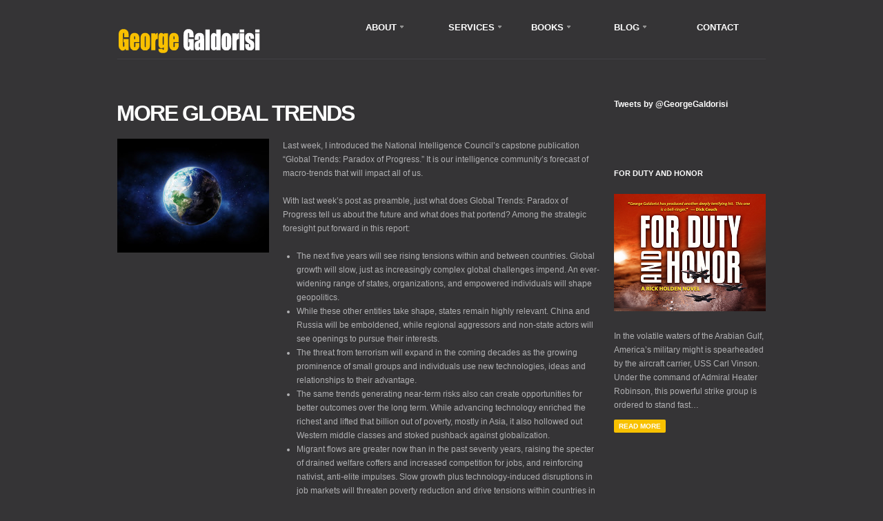

--- FILE ---
content_type: text/html; charset=UTF-8
request_url: https://www.georgegaldorisi.com/blog/page/29
body_size: 19654
content:
<!DOCTYPE html PUBLIC "-//W3C//DTD XHTML 1.0 Strict//EN" "http://www.w3.org/TR/xhtml1/DTD/xhtml1-strict.dtd">
<html xmlns="http://www.w3.org/1999/xhtml" dir="ltr" lang="en-US">
    <head>

    <meta http-equiv="content-type" content="text/html; charset=utf-8" />
            <meta name='robots' content='index, follow, max-image-preview:large, max-snippet:-1, max-video-preview:-1' />
	<style>img:is([sizes="auto" i], [sizes^="auto," i]) { contain-intrinsic-size: 3000px 1500px }</style>
	
	<!-- This site is optimized with the Yoast SEO plugin v26.7 - https://yoast.com/wordpress/plugins/seo/ -->
	<link rel="canonical" href="https://www.georgegaldorisi.com/blog/page/29" />
	<link rel="prev" href="https://www.georgegaldorisi.com/blog/page/28" />
	<link rel="next" href="https://www.georgegaldorisi.com/blog/page/30" />
	<meta property="og:locale" content="en_US" />
	<meta property="og:type" content="article" />
	<meta property="og:title" content="Blog Archives - Page 29 of 85 - George Galdorisi" />
	<meta property="og:url" content="https://www.georgegaldorisi.com/blog" />
	<meta property="og:site_name" content="George Galdorisi" />
	<meta name="twitter:card" content="summary_large_image" />
	<script type="application/ld+json" class="yoast-schema-graph">{"@context":"https://schema.org","@graph":[{"@type":"CollectionPage","@id":"https://www.georgegaldorisi.com/blog","url":"https://www.georgegaldorisi.com/blog/page/29","name":"Blog Archives - Page 29 of 85 - George Galdorisi","isPartOf":{"@id":"https://www.georgegaldorisi.com/#website"},"primaryImageOfPage":{"@id":"https://www.georgegaldorisi.com/blog/page/29#primaryimage"},"image":{"@id":"https://www.georgegaldorisi.com/blog/page/29#primaryimage"},"thumbnailUrl":"https://www.georgegaldorisi.com/wp-content/uploads/earth-from-space1.jpg","breadcrumb":{"@id":"https://www.georgegaldorisi.com/blog/page/29#breadcrumb"},"inLanguage":"en-US"},{"@type":"ImageObject","inLanguage":"en-US","@id":"https://www.georgegaldorisi.com/blog/page/29#primaryimage","url":"https://www.georgegaldorisi.com/wp-content/uploads/earth-from-space1.jpg","contentUrl":"https://www.georgegaldorisi.com/wp-content/uploads/earth-from-space1.jpg","width":1000,"height":750},{"@type":"BreadcrumbList","@id":"https://www.georgegaldorisi.com/blog/page/29#breadcrumb","itemListElement":[{"@type":"ListItem","position":1,"name":"Home","item":"https://www.georgegaldorisi.com/"},{"@type":"ListItem","position":2,"name":"Blog"}]},{"@type":"WebSite","@id":"https://www.georgegaldorisi.com/#website","url":"https://www.georgegaldorisi.com/","name":"George Galdorisi","description":"Thriller Writer","potentialAction":[{"@type":"SearchAction","target":{"@type":"EntryPoint","urlTemplate":"https://www.georgegaldorisi.com/?s={search_term_string}"},"query-input":{"@type":"PropertyValueSpecification","valueRequired":true,"valueName":"search_term_string"}}],"inLanguage":"en-US"}]}</script>
	<!-- / Yoast SEO plugin. -->


<link rel='dns-prefetch' href='//www.googletagmanager.com' />
<link rel="alternate" type="application/rss+xml" title="George Galdorisi &raquo; Blog Category Feed" href="https://www.georgegaldorisi.com/blog/feed" />
<script type="text/javascript">
/* <![CDATA[ */
window._wpemojiSettings = {"baseUrl":"https:\/\/s.w.org\/images\/core\/emoji\/16.0.1\/72x72\/","ext":".png","svgUrl":"https:\/\/s.w.org\/images\/core\/emoji\/16.0.1\/svg\/","svgExt":".svg","source":{"concatemoji":"https:\/\/www.georgegaldorisi.com\/wp-includes\/js\/wp-emoji-release.min.js?ver=6.8.3"}};
/*! This file is auto-generated */
!function(s,n){var o,i,e;function c(e){try{var t={supportTests:e,timestamp:(new Date).valueOf()};sessionStorage.setItem(o,JSON.stringify(t))}catch(e){}}function p(e,t,n){e.clearRect(0,0,e.canvas.width,e.canvas.height),e.fillText(t,0,0);var t=new Uint32Array(e.getImageData(0,0,e.canvas.width,e.canvas.height).data),a=(e.clearRect(0,0,e.canvas.width,e.canvas.height),e.fillText(n,0,0),new Uint32Array(e.getImageData(0,0,e.canvas.width,e.canvas.height).data));return t.every(function(e,t){return e===a[t]})}function u(e,t){e.clearRect(0,0,e.canvas.width,e.canvas.height),e.fillText(t,0,0);for(var n=e.getImageData(16,16,1,1),a=0;a<n.data.length;a++)if(0!==n.data[a])return!1;return!0}function f(e,t,n,a){switch(t){case"flag":return n(e,"\ud83c\udff3\ufe0f\u200d\u26a7\ufe0f","\ud83c\udff3\ufe0f\u200b\u26a7\ufe0f")?!1:!n(e,"\ud83c\udde8\ud83c\uddf6","\ud83c\udde8\u200b\ud83c\uddf6")&&!n(e,"\ud83c\udff4\udb40\udc67\udb40\udc62\udb40\udc65\udb40\udc6e\udb40\udc67\udb40\udc7f","\ud83c\udff4\u200b\udb40\udc67\u200b\udb40\udc62\u200b\udb40\udc65\u200b\udb40\udc6e\u200b\udb40\udc67\u200b\udb40\udc7f");case"emoji":return!a(e,"\ud83e\udedf")}return!1}function g(e,t,n,a){var r="undefined"!=typeof WorkerGlobalScope&&self instanceof WorkerGlobalScope?new OffscreenCanvas(300,150):s.createElement("canvas"),o=r.getContext("2d",{willReadFrequently:!0}),i=(o.textBaseline="top",o.font="600 32px Arial",{});return e.forEach(function(e){i[e]=t(o,e,n,a)}),i}function t(e){var t=s.createElement("script");t.src=e,t.defer=!0,s.head.appendChild(t)}"undefined"!=typeof Promise&&(o="wpEmojiSettingsSupports",i=["flag","emoji"],n.supports={everything:!0,everythingExceptFlag:!0},e=new Promise(function(e){s.addEventListener("DOMContentLoaded",e,{once:!0})}),new Promise(function(t){var n=function(){try{var e=JSON.parse(sessionStorage.getItem(o));if("object"==typeof e&&"number"==typeof e.timestamp&&(new Date).valueOf()<e.timestamp+604800&&"object"==typeof e.supportTests)return e.supportTests}catch(e){}return null}();if(!n){if("undefined"!=typeof Worker&&"undefined"!=typeof OffscreenCanvas&&"undefined"!=typeof URL&&URL.createObjectURL&&"undefined"!=typeof Blob)try{var e="postMessage("+g.toString()+"("+[JSON.stringify(i),f.toString(),p.toString(),u.toString()].join(",")+"));",a=new Blob([e],{type:"text/javascript"}),r=new Worker(URL.createObjectURL(a),{name:"wpTestEmojiSupports"});return void(r.onmessage=function(e){c(n=e.data),r.terminate(),t(n)})}catch(e){}c(n=g(i,f,p,u))}t(n)}).then(function(e){for(var t in e)n.supports[t]=e[t],n.supports.everything=n.supports.everything&&n.supports[t],"flag"!==t&&(n.supports.everythingExceptFlag=n.supports.everythingExceptFlag&&n.supports[t]);n.supports.everythingExceptFlag=n.supports.everythingExceptFlag&&!n.supports.flag,n.DOMReady=!1,n.readyCallback=function(){n.DOMReady=!0}}).then(function(){return e}).then(function(){var e;n.supports.everything||(n.readyCallback(),(e=n.source||{}).concatemoji?t(e.concatemoji):e.wpemoji&&e.twemoji&&(t(e.twemoji),t(e.wpemoji)))}))}((window,document),window._wpemojiSettings);
/* ]]> */
</script>
<style id='wp-emoji-styles-inline-css' type='text/css'>

	img.wp-smiley, img.emoji {
		display: inline !important;
		border: none !important;
		box-shadow: none !important;
		height: 1em !important;
		width: 1em !important;
		margin: 0 0.07em !important;
		vertical-align: -0.1em !important;
		background: none !important;
		padding: 0 !important;
	}
</style>
<link rel='stylesheet' id='wp-block-library-css' href='https://www.georgegaldorisi.com/wp-includes/css/dist/block-library/style.min.css?ver=6.8.3' type='text/css' media='all' />
<style id='classic-theme-styles-inline-css' type='text/css'>
/*! This file is auto-generated */
.wp-block-button__link{color:#fff;background-color:#32373c;border-radius:9999px;box-shadow:none;text-decoration:none;padding:calc(.667em + 2px) calc(1.333em + 2px);font-size:1.125em}.wp-block-file__button{background:#32373c;color:#fff;text-decoration:none}
</style>
<style id='global-styles-inline-css' type='text/css'>
:root{--wp--preset--aspect-ratio--square: 1;--wp--preset--aspect-ratio--4-3: 4/3;--wp--preset--aspect-ratio--3-4: 3/4;--wp--preset--aspect-ratio--3-2: 3/2;--wp--preset--aspect-ratio--2-3: 2/3;--wp--preset--aspect-ratio--16-9: 16/9;--wp--preset--aspect-ratio--9-16: 9/16;--wp--preset--color--black: #000000;--wp--preset--color--cyan-bluish-gray: #abb8c3;--wp--preset--color--white: #ffffff;--wp--preset--color--pale-pink: #f78da7;--wp--preset--color--vivid-red: #cf2e2e;--wp--preset--color--luminous-vivid-orange: #ff6900;--wp--preset--color--luminous-vivid-amber: #fcb900;--wp--preset--color--light-green-cyan: #7bdcb5;--wp--preset--color--vivid-green-cyan: #00d084;--wp--preset--color--pale-cyan-blue: #8ed1fc;--wp--preset--color--vivid-cyan-blue: #0693e3;--wp--preset--color--vivid-purple: #9b51e0;--wp--preset--gradient--vivid-cyan-blue-to-vivid-purple: linear-gradient(135deg,rgba(6,147,227,1) 0%,rgb(155,81,224) 100%);--wp--preset--gradient--light-green-cyan-to-vivid-green-cyan: linear-gradient(135deg,rgb(122,220,180) 0%,rgb(0,208,130) 100%);--wp--preset--gradient--luminous-vivid-amber-to-luminous-vivid-orange: linear-gradient(135deg,rgba(252,185,0,1) 0%,rgba(255,105,0,1) 100%);--wp--preset--gradient--luminous-vivid-orange-to-vivid-red: linear-gradient(135deg,rgba(255,105,0,1) 0%,rgb(207,46,46) 100%);--wp--preset--gradient--very-light-gray-to-cyan-bluish-gray: linear-gradient(135deg,rgb(238,238,238) 0%,rgb(169,184,195) 100%);--wp--preset--gradient--cool-to-warm-spectrum: linear-gradient(135deg,rgb(74,234,220) 0%,rgb(151,120,209) 20%,rgb(207,42,186) 40%,rgb(238,44,130) 60%,rgb(251,105,98) 80%,rgb(254,248,76) 100%);--wp--preset--gradient--blush-light-purple: linear-gradient(135deg,rgb(255,206,236) 0%,rgb(152,150,240) 100%);--wp--preset--gradient--blush-bordeaux: linear-gradient(135deg,rgb(254,205,165) 0%,rgb(254,45,45) 50%,rgb(107,0,62) 100%);--wp--preset--gradient--luminous-dusk: linear-gradient(135deg,rgb(255,203,112) 0%,rgb(199,81,192) 50%,rgb(65,88,208) 100%);--wp--preset--gradient--pale-ocean: linear-gradient(135deg,rgb(255,245,203) 0%,rgb(182,227,212) 50%,rgb(51,167,181) 100%);--wp--preset--gradient--electric-grass: linear-gradient(135deg,rgb(202,248,128) 0%,rgb(113,206,126) 100%);--wp--preset--gradient--midnight: linear-gradient(135deg,rgb(2,3,129) 0%,rgb(40,116,252) 100%);--wp--preset--font-size--small: 13px;--wp--preset--font-size--medium: 20px;--wp--preset--font-size--large: 36px;--wp--preset--font-size--x-large: 42px;--wp--preset--spacing--20: 0.44rem;--wp--preset--spacing--30: 0.67rem;--wp--preset--spacing--40: 1rem;--wp--preset--spacing--50: 1.5rem;--wp--preset--spacing--60: 2.25rem;--wp--preset--spacing--70: 3.38rem;--wp--preset--spacing--80: 5.06rem;--wp--preset--shadow--natural: 6px 6px 9px rgba(0, 0, 0, 0.2);--wp--preset--shadow--deep: 12px 12px 50px rgba(0, 0, 0, 0.4);--wp--preset--shadow--sharp: 6px 6px 0px rgba(0, 0, 0, 0.2);--wp--preset--shadow--outlined: 6px 6px 0px -3px rgba(255, 255, 255, 1), 6px 6px rgba(0, 0, 0, 1);--wp--preset--shadow--crisp: 6px 6px 0px rgba(0, 0, 0, 1);}:where(.is-layout-flex){gap: 0.5em;}:where(.is-layout-grid){gap: 0.5em;}body .is-layout-flex{display: flex;}.is-layout-flex{flex-wrap: wrap;align-items: center;}.is-layout-flex > :is(*, div){margin: 0;}body .is-layout-grid{display: grid;}.is-layout-grid > :is(*, div){margin: 0;}:where(.wp-block-columns.is-layout-flex){gap: 2em;}:where(.wp-block-columns.is-layout-grid){gap: 2em;}:where(.wp-block-post-template.is-layout-flex){gap: 1.25em;}:where(.wp-block-post-template.is-layout-grid){gap: 1.25em;}.has-black-color{color: var(--wp--preset--color--black) !important;}.has-cyan-bluish-gray-color{color: var(--wp--preset--color--cyan-bluish-gray) !important;}.has-white-color{color: var(--wp--preset--color--white) !important;}.has-pale-pink-color{color: var(--wp--preset--color--pale-pink) !important;}.has-vivid-red-color{color: var(--wp--preset--color--vivid-red) !important;}.has-luminous-vivid-orange-color{color: var(--wp--preset--color--luminous-vivid-orange) !important;}.has-luminous-vivid-amber-color{color: var(--wp--preset--color--luminous-vivid-amber) !important;}.has-light-green-cyan-color{color: var(--wp--preset--color--light-green-cyan) !important;}.has-vivid-green-cyan-color{color: var(--wp--preset--color--vivid-green-cyan) !important;}.has-pale-cyan-blue-color{color: var(--wp--preset--color--pale-cyan-blue) !important;}.has-vivid-cyan-blue-color{color: var(--wp--preset--color--vivid-cyan-blue) !important;}.has-vivid-purple-color{color: var(--wp--preset--color--vivid-purple) !important;}.has-black-background-color{background-color: var(--wp--preset--color--black) !important;}.has-cyan-bluish-gray-background-color{background-color: var(--wp--preset--color--cyan-bluish-gray) !important;}.has-white-background-color{background-color: var(--wp--preset--color--white) !important;}.has-pale-pink-background-color{background-color: var(--wp--preset--color--pale-pink) !important;}.has-vivid-red-background-color{background-color: var(--wp--preset--color--vivid-red) !important;}.has-luminous-vivid-orange-background-color{background-color: var(--wp--preset--color--luminous-vivid-orange) !important;}.has-luminous-vivid-amber-background-color{background-color: var(--wp--preset--color--luminous-vivid-amber) !important;}.has-light-green-cyan-background-color{background-color: var(--wp--preset--color--light-green-cyan) !important;}.has-vivid-green-cyan-background-color{background-color: var(--wp--preset--color--vivid-green-cyan) !important;}.has-pale-cyan-blue-background-color{background-color: var(--wp--preset--color--pale-cyan-blue) !important;}.has-vivid-cyan-blue-background-color{background-color: var(--wp--preset--color--vivid-cyan-blue) !important;}.has-vivid-purple-background-color{background-color: var(--wp--preset--color--vivid-purple) !important;}.has-black-border-color{border-color: var(--wp--preset--color--black) !important;}.has-cyan-bluish-gray-border-color{border-color: var(--wp--preset--color--cyan-bluish-gray) !important;}.has-white-border-color{border-color: var(--wp--preset--color--white) !important;}.has-pale-pink-border-color{border-color: var(--wp--preset--color--pale-pink) !important;}.has-vivid-red-border-color{border-color: var(--wp--preset--color--vivid-red) !important;}.has-luminous-vivid-orange-border-color{border-color: var(--wp--preset--color--luminous-vivid-orange) !important;}.has-luminous-vivid-amber-border-color{border-color: var(--wp--preset--color--luminous-vivid-amber) !important;}.has-light-green-cyan-border-color{border-color: var(--wp--preset--color--light-green-cyan) !important;}.has-vivid-green-cyan-border-color{border-color: var(--wp--preset--color--vivid-green-cyan) !important;}.has-pale-cyan-blue-border-color{border-color: var(--wp--preset--color--pale-cyan-blue) !important;}.has-vivid-cyan-blue-border-color{border-color: var(--wp--preset--color--vivid-cyan-blue) !important;}.has-vivid-purple-border-color{border-color: var(--wp--preset--color--vivid-purple) !important;}.has-vivid-cyan-blue-to-vivid-purple-gradient-background{background: var(--wp--preset--gradient--vivid-cyan-blue-to-vivid-purple) !important;}.has-light-green-cyan-to-vivid-green-cyan-gradient-background{background: var(--wp--preset--gradient--light-green-cyan-to-vivid-green-cyan) !important;}.has-luminous-vivid-amber-to-luminous-vivid-orange-gradient-background{background: var(--wp--preset--gradient--luminous-vivid-amber-to-luminous-vivid-orange) !important;}.has-luminous-vivid-orange-to-vivid-red-gradient-background{background: var(--wp--preset--gradient--luminous-vivid-orange-to-vivid-red) !important;}.has-very-light-gray-to-cyan-bluish-gray-gradient-background{background: var(--wp--preset--gradient--very-light-gray-to-cyan-bluish-gray) !important;}.has-cool-to-warm-spectrum-gradient-background{background: var(--wp--preset--gradient--cool-to-warm-spectrum) !important;}.has-blush-light-purple-gradient-background{background: var(--wp--preset--gradient--blush-light-purple) !important;}.has-blush-bordeaux-gradient-background{background: var(--wp--preset--gradient--blush-bordeaux) !important;}.has-luminous-dusk-gradient-background{background: var(--wp--preset--gradient--luminous-dusk) !important;}.has-pale-ocean-gradient-background{background: var(--wp--preset--gradient--pale-ocean) !important;}.has-electric-grass-gradient-background{background: var(--wp--preset--gradient--electric-grass) !important;}.has-midnight-gradient-background{background: var(--wp--preset--gradient--midnight) !important;}.has-small-font-size{font-size: var(--wp--preset--font-size--small) !important;}.has-medium-font-size{font-size: var(--wp--preset--font-size--medium) !important;}.has-large-font-size{font-size: var(--wp--preset--font-size--large) !important;}.has-x-large-font-size{font-size: var(--wp--preset--font-size--x-large) !important;}
:where(.wp-block-post-template.is-layout-flex){gap: 1.25em;}:where(.wp-block-post-template.is-layout-grid){gap: 1.25em;}
:where(.wp-block-columns.is-layout-flex){gap: 2em;}:where(.wp-block-columns.is-layout-grid){gap: 2em;}
:root :where(.wp-block-pullquote){font-size: 1.5em;line-height: 1.6;}
</style>
<script type="text/javascript" src="https://www.georgegaldorisi.com/wp-includes/js/jquery/jquery.min.js?ver=3.7.1" id="jquery-core-js"></script>
<script type="text/javascript" src="https://www.georgegaldorisi.com/wp-includes/js/jquery/jquery-migrate.min.js?ver=3.4.1" id="jquery-migrate-js"></script>

<!-- Google tag (gtag.js) snippet added by Site Kit -->
<!-- Google Analytics snippet added by Site Kit -->
<script type="text/javascript" src="https://www.googletagmanager.com/gtag/js?id=GT-KD2TT3Q" id="google_gtagjs-js" async></script>
<script type="text/javascript" id="google_gtagjs-js-after">
/* <![CDATA[ */
window.dataLayer = window.dataLayer || [];function gtag(){dataLayer.push(arguments);}
gtag("set","linker",{"domains":["www.georgegaldorisi.com"]});
gtag("js", new Date());
gtag("set", "developer_id.dZTNiMT", true);
gtag("config", "GT-KD2TT3Q");
/* ]]> */
</script>
<link rel="https://api.w.org/" href="https://www.georgegaldorisi.com/wp-json/" /><link rel="alternate" title="JSON" type="application/json" href="https://www.georgegaldorisi.com/wp-json/wp/v2/categories/1" /><link rel="EditURI" type="application/rsd+xml" title="RSD" href="https://www.georgegaldorisi.com/xmlrpc.php?rsd" />
<meta name="generator" content="WordPress 6.8.3" />
<meta name="generator" content="Site Kit by Google 1.170.0" /> <style> .ppw-ppf-input-container { background-color: !important; padding: px!important; border-radius: px!important; } .ppw-ppf-input-container div.ppw-ppf-headline { font-size: px!important; font-weight: !important; color: !important; } .ppw-ppf-input-container div.ppw-ppf-desc { font-size: px!important; font-weight: !important; color: !important; } .ppw-ppf-input-container label.ppw-pwd-label { font-size: px!important; font-weight: !important; color: !important; } div.ppwp-wrong-pw-error { font-size: px!important; font-weight: !important; color: #dc3232!important; background: !important; } .ppw-ppf-input-container input[type='submit'] { color: !important; background: !important; } .ppw-ppf-input-container input[type='submit']:hover { color: !important; background: !important; } .ppw-ppf-desc-below { font-size: px!important; font-weight: !important; color: !important; } </style>  <style> .ppw-form { background-color: !important; padding: px!important; border-radius: px!important; } .ppw-headline.ppw-pcp-pf-headline { font-size: px!important; font-weight: !important; color: !important; } .ppw-description.ppw-pcp-pf-desc { font-size: px!important; font-weight: !important; color: !important; } .ppw-pcp-pf-desc-above-btn { display: block; } .ppw-pcp-pf-desc-below-form { font-size: px!important; font-weight: !important; color: !important; } .ppw-input label.ppw-pcp-password-label { font-size: px!important; font-weight: !important; color: !important; } .ppw-form input[type='submit'] { color: !important; background: !important; } .ppw-form input[type='submit']:hover { color: !important; background: !important; } div.ppw-error.ppw-pcp-pf-error-msg { font-size: px!important; font-weight: !important; color: #dc3232!important; background: !important; } </style> <!-- All in one Favicon 4.8 --><link rel="shortcut icon" href="https://www.georgegaldorisi.com/wp-content/uploads/favicon6.png" />
		<style type="text/css" id="wp-custom-css">
			#home-slider {
	width: 960px;
	padding: 0 10px 24px 10px;
	margin: 0 auto 24px;
}

#home-slider .slick-dots {
  bottom: 0px;
	right: 10px;
	background: #000;
	list-style: none;
	text-align: right;
	display: inline-block;
	width:auto;
	border-bottom-left-radius: 8px;
}

#home-slider .slick-dots li button::before {
	color: #fff;
}		</style>
		
    <link rel='stylesheet' href='https://www.georgegaldorisi.com/wp-content/themes/rockwell/templates/header/header-3.css' type='text/css'/>
    <link rel="shortcut icon" href="https://www.georgegaldorisi.com/wp-content/themes/rockwell/favicon.ico" />
    <link rel='stylesheet' href='https://www.georgegaldorisi.com/wp-content/themes/rockwell/js/prettyphoto/css/prettyPhoto.css' type='text/css'/>
    <link rel='stylesheet' href='https://www.georgegaldorisi.com/wp-content/themes/rockwell/global.css' type='text/css'/>
    <link rel='stylesheet' href='https://www.georgegaldorisi.com/wp-content/themes/rockwell/style.css' type='text/css'/>
    <link rel='stylesheet' href='https://www.georgegaldorisi.com/wp-content/themes/rockwell/templates/sidebar/sidebars.css' type='text/css'/>
    <link rel='stylesheet' href='https://www.georgegaldorisi.com/wp-content/themes/rockwell/templates/comments/comments.css' type='text/css'/>

    <script type="text/javascript" src="https://www.georgegaldorisi.com/wp-content/themes/rockwell/templates/header/header-3.js"></script>
    <script type="text/javascript" src="https://www.georgegaldorisi.com/wp-content/themes/rockwell/js/prettyphoto/js/jquery.prettyPhoto.js"></script>

<link rel='stylesheet' id='changeable_stylesheet' href='https://www.georgegaldorisi.com/wp-content/themes/rockwell/skins/grey/grey.css' type='text/css'/> <!--   <link rel='stylesheet' id="changeable_stylesheet" href='https://www.georgegaldorisi.com/wp-content/themes/rockwell/skins/grey/grey.css' type='text/css'/> -->



<style type="text/css">
#header-1 #navigation li a {width: 130px !important;}
#header-1 #navigation ul li ul li a {width: 150px !important;}

#header-2 #navigation ul li li a {width: 150px !important;}
#header-2 #navigation ul li li ul li a {width: 150px !important;}
#header-1 #navigation ul li ul li .sub-menu, #header-2 #navigation ul li ul li .sub-menu  {margin-left:  170px !important; }
.sub-menu .has-sub-menu	{ background-position: 156px 17px !important;}
.sub-menu .has-sub-menu:hover	{ background-position: 156px -83px !important;}


</style>
    <link rel='stylesheet' href='https://www.georgegaldorisi.com/wp-content/themes/rockwell/templates/blog/blog-cat-1.css' type='text/css'/>

    <script type="text/javascript">
        jQuery(document).ready(function($){
        $('a[rel^="prettyPhoto"]').prettyPhoto({theme: 'dark_rounded',slideshow:5000, autoplay_slideshow:false, overlay_gallery:false});
        $('.size-thumbnail, .size-medium, .size-large, .size-full').parent().prettyPhoto({theme: 'dark_rounded', autoplay_slideshow:false, overlay_gallery:false});
        });
    </script>

    <title>Blog Archives - Page 29 of 85 - George GaldorisiGeorge Galdorisi</title>



    <script type="text/javascript" src="https://www.georgegaldorisi.com/wp-content/themes/rockwell/js/main.js"></script>

<style type="text/css">ul .sub-menu {
 width: 120%;
}

#slider-1 .slider_info_holder {
    bottom: -18px;
}</style>    </head>
<body class="stencil_DEFAULT option-slider-1">
	<div id="header_container">
		<div id="header_wrapper">
		            <div class="menu_navigation_bg_container">
                <div class="menu_navigation_bg_wrapper">
                    <div class="menu_navigation_bg">
                    </div>
                </div>
            </div>
			<div class="header" id="header-3">
                <div class="logo_holder"><a href="https://www.georgegaldorisi.com"><img src="https://www.georgegaldorisi.com/wp-content/uploads/logo.png" alt="George Galdorisi"/></a></div>

<!-- /////////////////////////////////////////////////////////////////////// -->
<!-- //             Navigation                                            // -->
<!-- /////////////////////////////////////////////////////////////////////// -->
				<div id="navigation">
                    <div class="menu-navigation-container">
                        <div class="menu-navigation-color-holder" style="display:none;"></div>
                        <div class="menu-primary-nav-container"><ul id="menu-navigation" class="menu"><li id="menu-item-144" class="menu-item menu-item-type-post_type menu-item-object-page menu-item-has-children menu-item-144" ><a href="https://www.georgegaldorisi.com/about"><span class="top-menu-item">About</span></a>
<ul class="sub-menu">
	<li id="menu-item-147" class="menu-item menu-item-type-post_type menu-item-object-page menu-item-147" ><a href="https://www.georgegaldorisi.com/about/publications-and-contributions">Publications</a></li>
	<li id="menu-item-145" class="menu-item menu-item-type-post_type menu-item-object-page menu-item-145" ><a href="https://www.georgegaldorisi.com/about/published-articles">Articles</a></li>
	<li id="menu-item-146" class="menu-item menu-item-type-post_type menu-item-object-page menu-item-146" ><a href="https://www.georgegaldorisi.com/about/papers-published">Papers</a></li>
	<li id="menu-item-148" class="menu-item menu-item-type-post_type menu-item-object-page menu-item-148" ><a href="https://www.georgegaldorisi.com/about/writing-awards">Awards</a></li>
	<li id="menu-item-554" class="menu-item menu-item-type-post_type menu-item-object-page menu-item-554" ><a href="https://www.georgegaldorisi.com/about/upcoming-event-calendar">Upcoming Events</a></li>
</ul>
</li>
<li id="menu-item-2034" class="menu-item menu-item-type-post_type menu-item-object-page menu-item-has-children menu-item-2034" ><a href="https://www.georgegaldorisi.com/services"><span class="top-menu-item">Services</span></a>
<ul class="sub-menu">
	<li id="menu-item-2030" class="menu-item menu-item-type-post_type menu-item-object-page menu-item-2030" ><a href="https://www.georgegaldorisi.com/seminars"><div style="line-height: 16px;margin-bottom: 12px;">Seminars &#038; Podcasts</div></a></li>
	<li id="menu-item-2033" class="menu-item menu-item-type-post_type menu-item-object-page menu-item-2033" ><a href="https://www.georgegaldorisi.com/defense-publication"><div style="line-height: 16px;margin-bottom: 12px;">Defense Publications</div></a></li>
</ul>
</li>
<li id="menu-item-15" class="menu-item menu-item-type-taxonomy menu-item-object-category menu-item-has-children menu-item-15" ><a href="https://www.georgegaldorisi.com/books"><span class="top-menu-item">Books</span></a>
<ul class="sub-menu">
	<li id="menu-item-3631" class="menu-item menu-item-type-post_type menu-item-object-post menu-item-3631" ><a href="https://www.georgegaldorisi.com/algorithms-of-armageddon-the-impact-of-artificial-intelligence-on-future-wars-2"><div style="line-height: 16px;margin-top: 14px;">Algorithms of Armageddon</div></a></li>
	<li id="menu-item-3492" class="menu-item menu-item-type-post_type menu-item-object-post menu-item-3492" ><a href="https://www.georgegaldorisi.com/braveship-writers-share-their-secrets"><div style="line-height: 16px;margin-top: 14px;">Braveship Writers Share Their Secrets</div></a></li>
	<li id="menu-item-3332" class="menu-item menu-item-type-post_type menu-item-object-post menu-item-3332" ><a href="https://www.georgegaldorisi.com/ai-at-war">AI at War</a></li>
	<li id="menu-item-3331" class="menu-item menu-item-type-post_type menu-item-object-post menu-item-3331" ><a href="https://www.georgegaldorisi.com/fire-and-ice">Fire and Ice</a></li>
	<li id="menu-item-2665" class="menu-item menu-item-type-post_type menu-item-object-post menu-item-2665" ><a href="https://www.georgegaldorisi.com/for-duty-and-honor"><div style="line-height: 16px;margin-top: 14px;">For Duty and Honor</div></a></li>
	<li id="menu-item-2490" class="menu-item menu-item-type-post_type menu-item-object-post menu-item-2490" ><a href="https://www.georgegaldorisi.com/the-coronado-conspiracy"><div style="line-height: 16px;margin-top: 14px;">The Coronado Conspiracy</div></a></li>
	<li id="menu-item-2411" class="menu-item menu-item-type-post_type menu-item-object-post menu-item-2411" ><a href="https://www.georgegaldorisi.com/dark-zone">Dark Zone</a></li>
	<li id="menu-item-2319" class="menu-item menu-item-type-custom menu-item-object-custom menu-item-2319" ><a href="https://www.georgegaldorisi.com/scorched-earth-2">Scorched Earth</a></li>
	<li id="menu-item-1756" class="menu-item menu-item-type-custom menu-item-object-custom menu-item-1756" ><a href="/into-the-fire">Into The Fire</a></li>
	<li id="menu-item-970" class="menu-item menu-item-type-taxonomy menu-item-object-category menu-item-970" ><a href="https://www.georgegaldorisi.com/books/out-of-the-ashes">Out of the Ashes</a></li>
	<li id="menu-item-929" class="menu-item menu-item-type-post_type menu-item-object-page menu-item-929" ><a href="https://www.georgegaldorisi.com/the-kissing-sailor-book"><div style="line-height: 16px;margin-top: 14px;">The Kissing Sailor</div></a></li>
	<li id="menu-item-930" class="menu-item menu-item-type-post_type menu-item-object-page menu-item-930" ><a href="https://www.georgegaldorisi.com/act-of-valor">Act of Valor</a></li>
	<li id="menu-item-928" class="menu-item menu-item-type-post_type menu-item-object-page menu-item-928" ><a href="https://www.georgegaldorisi.com/leave-no-man-behind"><div style="line-height: 16px;">Leave No Man Behind</div></a></li>
</ul>
</li>
<li id="menu-item-961" class="menu-item menu-item-type-taxonomy menu-item-object-category current-menu-item menu-item-has-children menu-item-961" ><a href="https://www.georgegaldorisi.com/blog"><span class="top-menu-item">Blog</span></a>
<ul class="sub-menu">
	<li id="menu-item-954" class="menu-item menu-item-type-taxonomy menu-item-object-category menu-item-954" ><a href="https://www.georgegaldorisi.com/blog/this-week">This Week</a></li>
	<li id="menu-item-951" class="menu-item menu-item-type-taxonomy menu-item-object-category menu-item-951" ><a href="https://www.georgegaldorisi.com/blog/books-blog">Book News</a></li>
	<li id="menu-item-956" class="menu-item menu-item-type-taxonomy menu-item-object-category menu-item-956" ><a href="https://www.georgegaldorisi.com/blog/writing-tips"><div style="line-height: 16px;margin-bottom: 12px;">Writing Tips</div></a></li>
	<li id="menu-item-953" class="menu-item menu-item-type-taxonomy menu-item-object-category menu-item-953" ><a href="https://www.georgegaldorisi.com/blog/national-security-issues"><div style="line-height: 16px;margin-bottom: 12px;">National Security</div></a></li>
	<li id="menu-item-955" class="menu-item menu-item-type-taxonomy menu-item-object-category menu-item-955" ><a href="https://www.georgegaldorisi.com/blog/wired-technology"><div style="line-height: 16px;margin-bottom: 12px;">Wired Technology</div></a></li>
	<li id="menu-item-952" class="menu-item menu-item-type-taxonomy menu-item-object-category menu-item-952" ><a href="https://www.georgegaldorisi.com/blog/devastating-innovation"><div style="line-height: 16px;">Devastating Innovation</div></a></li>
</ul>
</li>
<li id="menu-item-13" class="menu-item menu-item-type-post_type menu-item-object-page menu-item-13" ><a href="https://www.georgegaldorisi.com/contact"><span class="top-menu-item">Contact</span></a></li>
</ul></div>                    </div><!-- END div.menu-navigation-container -->

                </div><!-- END div#navigation -->

                <div class="clear"></div>

			</div><!-- END div#header -->
		</div><!-- END div#header_wrapper -->
	</div><!-- END div#header_container -->
<div class="header-3-push"></div>

<link rel="stylesheet" type="text/css" href="https://www.georgegaldorisi.com/wp-content/themes/rockwell/js/slick/slick.css"/>
<link rel="stylesheet" type="text/css" href="https://www.georgegaldorisi.com/wp-content/themes/rockwell/js/slick/slick-theme.css"/><!-- /////////////////////////////////////////////////////////////////////// -->
<!-- //             Container                                             // -->
<!-- /////////////////////////////////////////////////////////////////////// -->
	<div id="content_container">
                		<div id="content_wrapper">
            			<div class="content blog" id="blog-cat-1">

<!-- /////////////////////////////////////////////////////////////////////// -->
<!-- //             Post                                                  // -->
<!-- /////////////////////////////////////////////////////////////////////// -->
				<div id="post_area">
                    <div id="post_wrapper">

<!-- /////////////////////////////////////////////////////////////////////// -->
<!-- //             Entry                                                 // -->
<!-- /////////////////////////////////////////////////////////////////////// -->


                        <div class="entry"  id="post-2741">
                            <h2 class="post_title"><a href="https://www.georgegaldorisi.com/more-global-trends">More Global Trends</a></h2>                            <div class="post_info">
                            	<p>
                                                                    </p>
                            </div><!-- END div.post_info -->
                            <a  href="https://www.georgegaldorisi.com/more-global-trends" class="big_image_wrapper" title="earth-from-space">  <img src="https://www.georgegaldorisi.com/wp-content/themes/rockwell/scripts/timthumb.php?src=https://www.georgegaldorisi.com/wp-content/uploads/earth-from-space1.jpg&amp;w=220&amp;zc=1" alt="earth-from-space" class="big_image" /></a>                            <div class="post_content">
                            <p>Last week, I introduced the National Intelligence Council’s capstone publication “Global Trends: Paradox of Progress.” It is our intelligence community’s forecast of macro-trends that will impact all of us.</p>
<p>With last week’s post as preamble, just what does Global Trends: Paradox of Progress tell us about the future and what does that portend? Among the strategic foresight put forward in this report:</p>
<ul>
<li>The next five years will see rising tensions within and between countries. Global growth will slow, just as increasingly complex global challenges impend. An ever-widening range of states, organizations, and empowered individuals will shape geopolitics.</li>
<li>While these other entities take shape, states remain highly relevant. China and Russia will be emboldened, while regional aggressors and non-state actors will see openings to pursue their interests.</li>
<li>The threat from terrorism will expand in the coming decades as the growing prominence of small groups and individuals use new technologies, ideas and relationships to their advantage.</li>
<li>The same trends generating near-term risks also can create opportunities for better outcomes over the long term. While advancing technology enriched the richest and lifted that billion out of poverty, mostly in Asia, it also hollowed out Western middle classes and stoked pushback against globalization.</li>
<li>Migrant flows are greater now than in the past seventy years, raising the specter of drained welfare coffers and increased competition for jobs, and reinforcing nativist, anti-elite impulses. Slow growth plus technology-induced disruptions in job markets will threaten poverty reduction and drive tensions within countries in the years to come, fueling the very nationalism that contributes to tensions between countries.</li>
<li>However, this dreary near future is hardly cast in stone. The same trends generating near-term risks can also create opportunities for better outcomes in the long-term. Whether the next five or twenty years are brighter—or darker—will turn on three choices:
<ul>
<li>How will individuals, groups, and governments renegotiate their expectations of one another to create political order in an era of empowered individuals and rapidly changing economies?</li>
<li>To what extent will major state powers, as well as individuals and groups, craft new patterns or architectures of international cooperation and competition?</li>
<li>To what extent will governments, groups, and individuals prepare now for multifaceted global issues like climate change and transformative technologies?</li>
</ul>
</li>
</ul>
<p><a href="https://www.dni.gov/files/images/globalTrends/documents/GT-Main-Report.pdf">Want more now? You can read Global Trends: Paradox of Progress here</a></p>
                            </div><!-- END div.post_content -->
                            <div class="clear"></div>
                        </div><!-- END div.entry -->
						
<!-- /////////////////////////////////////////////////////////////////////// -->
<!-- //             Entry                                                 // -->
<!-- /////////////////////////////////////////////////////////////////////// -->


                        <div class="entry"  id="post-2740">
                            <h2 class="post_title"><a href="https://www.georgegaldorisi.com/summer-reads">Summer Reads</a></h2>                            <div class="post_info">
                            	<p>
                                                                    </p>
                            </div><!-- END div.post_info -->
                            <a  href="https://www.georgegaldorisi.com/summer-reads" class="big_image_wrapper" title="18SummerReadingIllo-jumbo-v5">  <img src="https://www.georgegaldorisi.com/wp-content/themes/rockwell/scripts/timthumb.php?src=https://www.georgegaldorisi.com/wp-content/uploads/18SummerReadingIllo-jumbo-v5.gif&amp;w=220&amp;zc=1" alt="18SummerReadingIllo-jumbo-v5" class="big_image" /></a>                            <div class="post_content">
                            <p>Full disclosure, I like to line up my summer reading early. That’s why I latched on to the latest summer reading recommendations from the New York Times. Here’s how it begins:</p>
<p>Here come the page-turners of summer 2018. They’re about &#8230; maritime disaster? America’s opioid crisis? Toxic social media? The legacy of the Confederacy? How about a man who falls in love with a bear and is completely serious about it? No one said this was going to be pretty, but there are some very fine reads out there this year. There’s also some of the season’s usual fun, like the glitter of Broadway and fiction that wallows in the richly dramatic lives of the rich.</p>
<p><a href="https://www.nytimes.com/2018/05/17/books/17-refreshing-books-to-read-this-summer.html">Want more? You can read the full article here</a></p>
                            </div><!-- END div.post_content -->
                            <div class="clear"></div>
                        </div><!-- END div.entry -->
						
<!-- /////////////////////////////////////////////////////////////////////// -->
<!-- //             Entry                                                 // -->
<!-- /////////////////////////////////////////////////////////////////////// -->


                        <div class="entry"  id="post-2739">
                            <h2 class="post_title"><a href="https://www.georgegaldorisi.com/a-turning-point-year">A “Turning Point” Year</a></h2>                            <div class="post_info">
                            	<p>
                                                                    </p>
                            </div><!-- END div.post_info -->
                            <a  href="https://www.georgegaldorisi.com/a-turning-point-year" class="big_image_wrapper" title="merlin_138186546_27f2525b-55e6-447d-8d45-9413abb79576-superJumbo">  <img src="https://www.georgegaldorisi.com/wp-content/themes/rockwell/scripts/timthumb.php?src=https://www.georgegaldorisi.com/wp-content/uploads/merlin_138186546_27f2525b-55e6-447d-8d45-9413abb79576-superJumbo.jpg&amp;w=220&amp;zc=1" alt="merlin_138186546_27f2525b-55e6-447d-8d45-9413abb79576-superJumbo" class="big_image" /></a>                            <div class="post_content">
                            <p>Manohla Dargis and A.O. Scott helped us look back to 1968 – a critical year in our history AND one that was captured in memorable movies. Here’s how they began their piece:</p>
<p>In 1968, the world went up in flames, the auteur theory ignited debate, parental guidance at the movies was suggested, women in film were on the verge of a breakthrough, flesh-eating zombies hit the screen and American movies went to war (again). The world was watching, and the world was changing.</p>
<p>Fifty years later, it can sometimes feel as if we are living in the sequel, or at least some kind of weird dystopian reboot. The collective memory of 1968 is a blend of romance and apocalypse, nostalgia and trauma. In April, the Rev. Dr. Martin Luther King Jr. was assassinated and cities across the country soon erupted. Two months later Robert F. Kennedy was also killed. Before the year was out, Soviet tanks rolled into Prague, rioting broke out during the Democratic National Convention in Chicago and student demonstrators were massacred in Mexico City.</p>
<p>That same year, one of us also saw “Planet of the Apes” at the Academy of Music theater on 14th Street in Manhattan. Because, amid the murders and the fires, people also went to the movies, which offered a warped mirror and a cracked window on the world. Filmgoers watched Steve McQueen burning rubber in “Bullitt” on the streets of San Francisco; they freaked out at the mysteries of “2001: A Space Odyssey.” They saw “The Odd Couple,” “Romeo &amp; Juliet,” “The Love Bug,” and they also watched Rosalind Russell play a nun who comes face to face with the counterculture in “Where Angels Go … Trouble Follows.” Trouble followed the movies to the Cannes Film Festival, where protests shut the event down.</p>
<p>The aftershocks of the cultural revolution of the 1960s and the backlash that followed are with us. We are still looking at dystopian and apocalyptic fantasies, still running from zombies, still watching cities erupt, still fighting over basic human rights. The movies have been conscripts in this continuing culture war and to look back at 1968 is to understand what has and hasn’t changed. To that end, we have seized on four historical events, viewing them as milestones and starting points. We’ve also revisited a handful of films that speak to some of the contradictions of their moment — and our moment too.</p>
<p><a href="https://www.nytimes.com/2018/05/17/movies/movies-paris-anniversary-1968.html">Want more? You can read the full piece here</a></p>
                            </div><!-- END div.post_content -->
                            <div class="clear"></div>
                        </div><!-- END div.entry -->
						
<!-- /////////////////////////////////////////////////////////////////////// -->
<!-- //             Entry                                                 // -->
<!-- /////////////////////////////////////////////////////////////////////// -->


                        <div class="entry"  id="post-2738">
                            <h2 class="post_title"><a href="https://www.georgegaldorisi.com/a-future-less-fuzzy">A Future Less Fuzzy</a></h2>                            <div class="post_info">
                            	<p>
                                                                    </p>
                            </div><!-- END div.post_info -->
                            <a  href="https://www.georgegaldorisi.com/a-future-less-fuzzy" class="big_image_wrapper" title="GT Main Report pdf">  <img src="https://www.georgegaldorisi.com/wp-content/themes/rockwell/scripts/timthumb.php?src=https://www.georgegaldorisi.com/wp-content/uploads/GT-Main-Report-pdf.png&amp;w=220&amp;zc=1" alt="GT Main Report pdf" class="big_image" /></a>                            <div class="post_content">
                            <p>Our U.S. intelligence agencies typically work in a secretive world – and that is of necessity for reasons we can all understand. However, they do communicate with us – and we should listen.</p>
<p>“Global Trends: Paradox of Progress.” Global Trends is a product of the Director of National Intelligence, who has stewardship over the sixteen agencies that comprise the U.S. Intelligence Community. The public facing arm of the Director of National Intelligence is the National Intelligence Council (NIC), which is the center of gravity for midterm and long-term strategic thinking within the United States Intelligence Community. The National Intelligence Council was formed in 1979. The NIC&#8217;s goal is to provide policymakers with the best information: unvarnished, unbiased and without regard to whether the analytic judgments conform to current U.S. policy. “Global Trends: Paradox of Progress,” is the sixth report of the series.</p>
<p>The NIC’s Global Trends report begins by acknowledging that peering into the future can be scary and even humbling. One reason for this is that events unfold in complex ways for which our brains are not naturally wired. Global Trends goes on to explain that grasping the future is also complicated by the assumptions we carry around in our heads, often without quite knowing we do.</p>
<p>Unlike the first five reports in the Global Trends series, this 2017 report is divided into two parts. The first looks ahead across a five-year horizon, primarily so it can be immediately relevant and useful to the new U.S. Administration. The second looks out to the long term, spanning several decades. What also makes Global Trends: Paradox of Progress different from previous editions is that it doesn’t feature a future year in the title (the previous report, issued earlier this decade, was titled, Global Trends 2030). As the Chairman of the National Intelligence Council explains, “Longtime readers will note that this edition does not reference a year in the title because we think doing so conveys a false precision.”</p>
<p>This edition of Global Trends revolves around a core argument about how the changing nature of power is increasing stress both within countries and between countries, and bearing on vexing transnational issues. The main section lays out the key trends, explores their implications, and offers up three scenarios to help readers imagine how different choices and developments could play out in very different ways over the next several decades. Two annexes lay out more detail. The first provides five-year forecasts for each region of the world. The second provides more context on the key global trends that bear watching by governmental leaders.</p>
<p>More on “Global Trends: Paradox of Progress” in my next National Security blog post.</p>
<p><a href="https://www.dni.gov/files/images/globalTrends/documents/GT-Main-Report.pdf">Want more now? You can read Global Trends: Paradox of Progress here</a></p>
                            </div><!-- END div.post_content -->
                            <div class="clear"></div>
                        </div><!-- END div.entry -->
						
<!-- /////////////////////////////////////////////////////////////////////// -->
<!-- //             Entry                                                 // -->
<!-- /////////////////////////////////////////////////////////////////////// -->


                        <div class="entry"  id="post-2737">
                            <h2 class="post_title"><a href="https://www.georgegaldorisi.com/a-writers-writer">A Writer’s Writer</a></h2>                            <div class="post_info">
                            	<p>
                                                                    </p>
                            </div><!-- END div.post_info -->
                            <a  href="https://www.georgegaldorisi.com/a-writers-writer" class="big_image_wrapper" title="16WOLFEsub-2-superJumbo-v3">  <img src="https://www.georgegaldorisi.com/wp-content/themes/rockwell/scripts/timthumb.php?src=https://www.georgegaldorisi.com/wp-content/uploads/16WOLFEsub-2-superJumbo-v3.jpg&amp;w=220&amp;zc=1" alt="16WOLFEsub-2-superJumbo-v3" class="big_image" /></a>                            <div class="post_content">
                            <p>Tributes are still pouring in for one of the greatest writers of our – and maybe any – generation. Tom Wolfe did it all and he did it with wit and verve.</p>
<p>William F. Buckley perhaps said it best, He is probably the most skillful writer in America – I mean by that he can do more things with words than anyone else.</p>
<p>There are far too many eloquent tributes to capture in one blog post, so I’ll focus on just one, that by Ben Yagoda. Perhaps I picked this one because I spent most of my adult life as an aviator”:</p>
<p><strong>One of the best</strong> passages in Tom Wolfe’s best book, “The Right Stuff” (1979), starts out:</p>
<p>“Anyone who travels very much on airlines in the United States soon gets to know the voice of <em>the airline pilot </em>. . . coming over the intercom . . . with a particular drawl, a particular folksiness, a particular down-home calmness that is <em>so</em> exaggerated it begins to parody itself (nevertheless!—it’s reassuring) . . . the voice that tells you, as the airliner is caught in thunderheads and goes bolting up and down a thousand feet at a single gulp, to check your seat belts because ‘it might get a little choppy’ . . . the voice that tells you [ . . . ]: ‘Now, folks, uh . . . this is the captain . . . ummmm . . . We’ve got a little ol’ red light up here on the control panel that’s tryin’ to tell us that the<em> land</em>in’ gears’re not . . . uh . . . <em>lock</em>in’ into position when we lower ’em . . . Now . . . <em>I</em> don’t believe that little ol’ red light knows what it’s <em>talk</em>in’ about—I believe it’s that little ol’ red light that iddn’ workin’ right’ . . . faint chuckle, long pause, as if to say, <em>I’m not even sure all this is really worth going into—still, it may amuse you </em>. . .”</p>
<p>The rendition of the “drawlin’ and chucklin’ and driftin’ and lollygaggin’ ”—the style of speech even pilots from Massachusetts or Oregon universally affect, Wolfe says—goes on for another few hundred words, too long to quote here; I commend it to your attention. The voice, Wolfe ultimately tells us, originated from someone who picked it up in the mountains of West Virginia. Starting in the late 1940s, it drifted “into all phases of American aviation.” “It was the drawl,” he writes, “of the most righteous of all the possessors of the right stuff: Chuck Yeager.”</p>
<p>You can read his full piece here:</p>
<p>https://www.wsj.com/articles/an-appreciation-tom-wolfe-1526678237?mod=searchresults&#038;page=1&#038;pos=1</p>
<p><a href="https://www.nytimes.com/2018/05/15/obituaries/tom-wolfe-pyrotechnic-nonfiction-writer-and-novelist-dies-at-88.html">Want more? You can read a comprehensive New York Times piece here.</a></p>
<p>https://www.nytimes.com/2018/05/15/obituaries/tom-wolfe-pyrotechnic-nonfiction-writer-and-novelist-dies-at-88.html</p>
                            </div><!-- END div.post_content -->
                            <div class="clear"></div>
                        </div><!-- END div.entry -->
						
<!-- /////////////////////////////////////////////////////////////////////// -->
<!-- //             Entry                                                 // -->
<!-- /////////////////////////////////////////////////////////////////////// -->


                        <div class="entry"  id="post-2736">
                            <h2 class="post_title"><a href="https://www.georgegaldorisi.com/live-smart">Live Smart</a></h2>                            <div class="post_info">
                            	<p>
                                                                    </p>
                            </div><!-- END div.post_info -->
                            <a  href="https://www.georgegaldorisi.com/live-smart" class="big_image_wrapper" title="00-insider-herrera-4-superJumbo">  <img src="https://www.georgegaldorisi.com/wp-content/themes/rockwell/scripts/timthumb.php?src=https://www.georgegaldorisi.com/wp-content/uploads/00-insider-herrera-4-superJumbo.jpg&amp;w=220&amp;zc=1" alt="00-insider-herrera-4-superJumbo" class="big_image" /></a>                            <div class="post_content">
                            <p>Now and again I’ll read a piece that is uber-enlightening. That happened yesterday when I read Tim Herrera’s “How Smarter Living Taught Me to Be an Adult.”</p>
<p>It’s a catchy title, but the subtitle, “Four things I’ve learned that can help you, too,” is more revealing. Here, briefly, is what he suggests:</p>
<p><strong>Do less — but do it better</strong></p>
<p>In February, I wrote about a work-life philosophy that changed my life: <a href="https://www.nytimes.com/2018/02/26/smarter-living/if-its-not-a-100-yes-its-a-no.html">“If it’s not a ‘hell yeah,’ it’s a ‘no.’”</a> The idea sounds simple, but with honest self-examination you realize it affects every part of your life….</p>
<p><strong>The power of an exercise routine</strong></p>
<p>I entered 2017 about 35 pounds overweight and with awful eating habits. I’ve always had a not-so-great relationship with exercise and food, but I reached a turning point last year. It wasn’t through a weird trick or life hack. I used the same advice we’ve heard for all of our lives: Find a routine and commit to it, and find a support network of people who keep you motivated….</p>
<h3>Pay yourself</h3>
<p>Like with exercise and food, I was never good with money. Paycheck comes in, you’re supposed to spend it, I thought….</p>
<h3>Relax</h3>
<p>Earlier this month in the S.L. newsletter, I wrote about burnout after feeling a lull in my motivation and energy — my <em>mojo</em> was off. Hundreds of readers shared their experiences with burnout as well, and it was eye-opening to see how all of us feel this way sometimes, and that’s <em>perfectly fine….</em></p>
<p>Those are just snippets. Want more?<a href="https://www.nytimes.com/2018/05/19/insider/smarter-living-tim-herrera.html"> You can read the full article here</a></p>
                            </div><!-- END div.post_content -->
                            <div class="clear"></div>
                        </div><!-- END div.entry -->
						
<!-- /////////////////////////////////////////////////////////////////////// -->
<!-- //             Entry                                                 // -->
<!-- /////////////////////////////////////////////////////////////////////// -->


                        <div class="entry"  id="post-2728">
                            <h2 class="post_title"><a href="https://www.georgegaldorisi.com/we-have-an-app">We Have An App</a></h2>                            <div class="post_info">
                            	<p>
                                                                    </p>
                            </div><!-- END div.post_info -->
                            <a  href="https://www.georgegaldorisi.com/we-have-an-app" class="big_image_wrapper" title="BN-QX082_bkrvla_JV_20161121163854">  <img src="https://www.georgegaldorisi.com/wp-content/themes/rockwell/scripts/timthumb.php?src=https://www.georgegaldorisi.com/wp-content/uploads/BN-QX082_bkrvla_JV_20161121163854.jpg&amp;w=220&amp;zc=1" alt="BN-QX082_bkrvla_JV_20161121163854" class="big_image" /></a>                            <div class="post_content">
                            <p>Few writers have as much of a knack for taking difficult subjects – especially technology – and making them understandable for the lay person. Tom Friedman is one of those people.</p>
<p>I read his book, “Thank You for Being Late” some time ago, and found it interesting and enlightening. However, I never really felt I was able to capture succinctly just what the book was about. Then I came across an old review of the book in the Wall Street Journal. Here’s how it began:</p>
<p>Change is nothing new. Nobel laureate Bob Dylan sang that the times they were a-changin’ back in 1964. What has changed is the pace of change: “The three largest forces on the planet—technology, globalization, and climate change—are all accelerating at once,” notes New York Times columnist Thomas L. Friedman in “Thank You for Being Late: An Optimist’s Guide to Thriving in the Age of Accelerations.” Gradual change allows for adaptation; one generation figures out trains, another airplanes. Now, in a world where taxi-cab regulators will figure out Uber just in time for self-driving cars to render such services obsolete, “so many aspects of our societies, workplaces, and geopolitics are being reshaped and need to be reimagined.” All of it creates a sense of discomfort and provokes backlash—witness Brexit and the American presidential election. Yet there is cause for optimism, Mr. Friedman believes. Humans are crafty creatures.</p>
<p>In this book, Mr. Friedman tries to press pause. The title comes from the author’s exclamation to a tardy breakfast companion: The unexpected downtime had given him an opportunity to reflect. If we all take such time to think, he claims, we can figure out how to “dance in a hurricane.” It’s a comforting idea, though one wonders why, if Mr. Friedman was so happy for this pre-breakfast downtime, he was busily scheduling daily breakfast meetings in the first place. Likewise, this ambitious book, while compelling in places, skips about a lot. His attempt to cover much of the history of modern technology, for instance, quickly descends into gee-whiz moments and ubiquitous exclamation points. Big-belly garbage cans have sensors that wirelessly announce when they need to be emptied, and so Mr. Friedman marvels that “yes, even the garbageman is a tech worker now. . . . That garbage can could take an SAT exam!”</p>
<p>Want to read more</p>
                            </div><!-- END div.post_content -->
                            <div class="clear"></div>
                        </div><!-- END div.entry -->
						
<!-- /////////////////////////////////////////////////////////////////////// -->
<!-- //             Entry                                                 // -->
<!-- /////////////////////////////////////////////////////////////////////// -->


                        <div class="entry"  id="post-2727">
                            <h2 class="post_title"><a href="https://www.georgegaldorisi.com/avoiding-past-mistakes">Avoiding Past Mistakes</a></h2>                            <div class="post_info">
                            	<p>
                                                                    </p>
                            </div><!-- END div.post_info -->
                            <a  href="https://www.georgegaldorisi.com/avoiding-past-mistakes" class="big_image_wrapper" title="merlin_135095445_1802a7bf-9599-4801-8878-9c5ae17b18f8-blog427">  <img src="https://www.georgegaldorisi.com/wp-content/themes/rockwell/scripts/timthumb.php?src=https://www.georgegaldorisi.com/wp-content/uploads/merlin_135095445_1802a7bf-9599-4801-8878-9c5ae17b18f8-blog427.jpg&amp;w=220&amp;zc=1" alt="merlin_135095445_1802a7bf-9599-4801-8878-9c5ae17b18f8-blog427" class="big_image" /></a>                            <div class="post_content">
                            <p>America’s heart is usually the right place when it goes to war, but sometimes we don’t think it through. A recent article by Joe Meacham helped me understand why. Here’s how he began:</p>
<p>The passage, from a book read three decades back, came to mind not long ago. A tweet-driven tumult was, as usual, roiling Washington. Surly and defiant, President Trump was ensconced in the White House, lashing out like King Lear with a cellphone. The issue of the hour was our policy toward a defiant North Korea, and the president had chosen that moment to boast that his nuclear button was bigger than Kim Jong-un’s — hardly an Achesonian diplomatic strategy.</p>
<p>Which doubtless would have pleased, rather than troubled, Trump, who, like Miranda in “The Tempest,” looks upon each day as a “brave new world” that offers him fresh opportunities to star in a global drama of his own direction. Shifting between cable news and my own Twitter feed, I recalled the historian Barbara W. Tuchman’s observation in her 1984 book “The March of Folly: From Troy to Vietnam.” “Wooden-headedness” in statecraft, which she defined as “assessing a situation in terms of preconceived fixed notions while ignoring or rejecting any contrary signs,” has clearly become a prevailing factor in our politics. As Tuchman wrote, wooden-headedness was best captured in a remark about Philip II of Spain: “No experience of the failure of his policy could shake his belief in its essential excellence.”</p>
<p>Why did the Trojans allow the Greek horse within the gates? How did the Renaissance papacy so badly misjudge the moment, accelerating the Protestant Reformation? What could the British ruling class have done differently to keep the American colonies within London’s reach? Who, if anyone, could have prevented Washington’s tragic misadventure in Vietnam? These were Tuchman’s topics, and now, in our own time, we are forced to ponder the why, the how, the what and the who about America in the Age of Trump. “A prince, says Machiavelli,” Tuchman wrote, “ought always to be a great asker and a patient hearer of truth about those things of which he has inquired, and he should be angry if he finds that anyone has scruples about telling him the truth. What government needs is great askers.” To put it mildly, though, the Trump White House seems more “Shark Tank” than Brain Trust.</p>
<p>Tuchman’s literary legacy is various and important. She wrote well about many things, including the coming of World War I (“The Guns of August,” a favorite of John F. Kennedy’s, won the Pulitzer Prize in 1963), the Black Plague (“A Distant Mirror”), the Far East (“Stilwell and the American Experience in China”) and the American Revolution (“The First Salute”). There is something notable, though, about “The March of Folly,” a collection of sketches about mature countries getting things woefully wrong.</p>
<p><a href="https://www.nytimes.com/2018/03/14/books/review/barbara-w-tuchman-march-of-folly.html">You can read the full review here</a></p>
                            </div><!-- END div.post_content -->
                            <div class="clear"></div>
                        </div><!-- END div.entry -->
						
<!-- /////////////////////////////////////////////////////////////////////// -->
<!-- //             Entry                                                 // -->
<!-- /////////////////////////////////////////////////////////////////////// -->


                        <div class="entry"  id="post-2726">
                            <h2 class="post_title"><a href="https://www.georgegaldorisi.com/too-busy">Too Busy?</a></h2>                            <div class="post_info">
                            	<p>
                                                                    </p>
                            </div><!-- END div.post_info -->
                            <a  href="https://www.georgegaldorisi.com/too-busy" class="big_image_wrapper" title="EN-AB653_NOTBUS_M_20180413162753">  <img src="https://www.georgegaldorisi.com/wp-content/themes/rockwell/scripts/timthumb.php?src=https://www.georgegaldorisi.com/wp-content/uploads/EN-AB653_NOTBUS_M_20180413162753.jpg&amp;w=220&amp;zc=1" alt="EN-AB653_NOTBUS_M_20180413162753" class="big_image" /></a>                            <div class="post_content">
                            <p>Full disclosure – I’m a boomer. I know, we’re the generation accused of not only knowing it all, but of having it all. Fine.</p>
<p>It should come as no surprise that most of our friends are boomers as well – or that the majority of them are retired. But they are busy – often crazy busy. What’s going on?</p>
<p>David Ekerdt’s article in the Wall Street Journal helped shed some light on why – as well as alternative approach. Here’s how he began:</p>
<p>In the 1980s, I interviewed men about their transitions from work to retirement. I didn’t need to talk to them very long before many told me how busy they were. “I’m busier than ever.” “I’m so busy now that I don’t know how I found the time to work.”</p>
<p>Thirty years later, I see no letup in this emphasis on busy retirements. If anything, it has gotten more pronounced, especially as the baby boomers start to leave behind careers in pursuit of their next acts. For today’s retirees, busy boasting is the new status symbol—the idea that there is no time to rest when there are so many places to see, causes to champion, classes to take, languages to learn and businesses to start.</p>
<p>I am all for people pursuing their dreams. But based on decades of studying retirement and retirees, I am convinced that something else is happening here. Too many people may be bending their dreams to the expectations of others. They’re following the paths that cultural norms, peer pressure and commercial interests are mapping out for them, bypassing alternatives for more control and contentment in retirement.</p>
<p>A busy retirement is absolutely fine. But so is a not-so-busy retirement.</p>
<p>How did we get to this place, where busy is seen as the default pace of life? Blame much of it on the cultural value we place on hard work, and the ennobling status that it confers. A full life in retirement provides moral continuity with what went before. How many times do we hear—and laud—the executive who never takes vacation, or answers email at all hours? If this is something to be applauded, why would we expect that to change suddenly, just because a career ends?</p>
<p><a href="https://www.wsj.com/articles/in-defense-of-the-not-so-busy-retirement-1524449520">Want more? You can read the full piece here</a></p>
                            </div><!-- END div.post_content -->
                            <div class="clear"></div>
                        </div><!-- END div.entry -->
						
<!-- /////////////////////////////////////////////////////////////////////// -->
<!-- //             Entry                                                 // -->
<!-- /////////////////////////////////////////////////////////////////////// -->


                        <div class="entry"  id="post-2725">
                            <h2 class="post_title"><a href="https://www.georgegaldorisi.com/women-writers">Women Writers</a></h2>                            <div class="post_info">
                            	<p>
                                                                    </p>
                            </div><!-- END div.post_info -->
                            <a  href="https://www.georgegaldorisi.com/women-writers" class="big_image_wrapper" title="merlin_50375796_2ed2db6a-876a-4b15-b844-e9e352ae2347-blog427">  <img src="https://www.georgegaldorisi.com/wp-content/themes/rockwell/scripts/timthumb.php?src=https://www.georgegaldorisi.com/wp-content/uploads/merlin_50375796_2ed2db6a-876a-4b15-b844-e9e352ae2347-blog427.jpg&amp;w=220&amp;zc=1" alt="merlin_50375796_2ed2db6a-876a-4b15-b844-e9e352ae2347-blog427" class="big_image" /></a>                            <div class="post_content">
                            <p>If there is one field where I believe the playing field between women and men is level, it’s the profession of writing. Both sexes have hit it out of the park with their stories and books.</p>
<p>I wondered about this, that is, until I read a review of Michelle Dean’s new book: “Sharp: The Women Who Made an Art of Having an Opinion.” Here’s how the review begins:</p>
<p>One must have a mind of winter,” Wallace Stevens writes in his poem “The Snow Man.” It’s the cold eye that beholds, without sentimentality or fear, “Nothing that is not there and the nothing that is.” In “Sharp: The Women Who Made an Art of Having an Opinion,” the journalist Michelle Dean has rounded up 10 minds of winter, all of them female, all of them prominent writers whose criticism, long-form reporting, fiction and satire have shaped thinking on world events and cultural dramas: Dorothy Parker, Rebecca West, Hannah Arendt, Mary McCarthy, Susan Sontag, Pauline Kael, Joan Didion, Nora Ephron, Renata Adler and Janet Malcolm. Dean gathered these women together, she says in her preface, “under the sign of a compliment that every one of them received in their lives: They were called sharp.”</p>
<p>It is, of course, a compliment with an edge. Call a man “sharp” and he’s stylish, incisive, smart. Apply it to a woman, Dean writes, and there’s a “sense of terror underlying it. Sharpness, after all, cuts.” A virtue of her book is that it shows how each woman, by wielding a pen as if it were a scalpel or a scimitar, confounded the gender norm of niceness and placed her analytical prowess front and center. Among 20th-century intellectuals, “men might have outnumbered women, demographically,” Dean writes, but “in the arguably more crucial matter of producing work worth remembering, the work that defined the terms of their scene, the women were right up to par — and often beyond it.” I agree with her.</p>
<p><a href="https://www.nytimes.com/2018/04/11/books/review/michelle-dean-sharp.html">Want more? You can read the full review here</a></p>
                            </div><!-- END div.post_content -->
                            <div class="clear"></div>
                        </div><!-- END div.entry -->
						<div class="fresh-pagination"><a href="https://www.georgegaldorisi.com/blog/page/28" class="previouspostslink">&laquo</a><a href="https://www.georgegaldorisi.com/blog" class="page">1</a>...<a href="https://www.georgegaldorisi.com/blog/page/19" class="page">19</a><a href="https://www.georgegaldorisi.com/blog/page/20" class="page">20</a><a href="https://www.georgegaldorisi.com/blog/page/21" class="page">21</a><a href="https://www.georgegaldorisi.com/blog/page/22" class="page">22</a><a href="https://www.georgegaldorisi.com/blog/page/23" class="page">23</a><a href="https://www.georgegaldorisi.com/blog/page/24" class="page">24</a><a href="https://www.georgegaldorisi.com/blog/page/25" class="page">25</a><a href="https://www.georgegaldorisi.com/blog/page/26" class="page">26</a><a href="https://www.georgegaldorisi.com/blog/page/27" class="page">27</a><a href="https://www.georgegaldorisi.com/blog/page/28" class="page">28</a><span class="current">29</span><a href="https://www.georgegaldorisi.com/blog/page/30" class="page">30</a><a href="https://www.georgegaldorisi.com/blog/page/31" class="page">31</a><a href="https://www.georgegaldorisi.com/blog/page/32" class="page">32</a><a href="https://www.georgegaldorisi.com/blog/page/33" class="page">33</a><a href="https://www.georgegaldorisi.com/blog/page/34" class="page">34</a><a href="https://www.georgegaldorisi.com/blog/page/35" class="page">35</a><a href="https://www.georgegaldorisi.com/blog/page/36" class="page">36</a><a href="https://www.georgegaldorisi.com/blog/page/37" class="page">37</a><a href="https://www.georgegaldorisi.com/blog/page/38" class="page">38</a><a href="https://www.georgegaldorisi.com/blog/page/39" class="page">39</a>...<a href="https://www.georgegaldorisi.com/blog/page/85" class="page">85</a><a href="https://www.georgegaldorisi.com/blog/page/30" class="nextspostslink">&raquo</a></div>                        
                    </div><!-- END div#post_wrapper -->

<!-- /////////////////////////////////////////////////////////////////////// -->
<!-- //             Comments                                              // -->
<!-- /////////////////////////////////////////////////////////////////////// -->

				</div><!-- END div#post_area -->
<!-- /////////////////////////////////////////////////////////////////////// -->
<!-- //             Sidebar                                               // -->
<!-- /////////////////////////////////////////////////////////////////////// -->

				<div id="sidebar-1" class="sidebar">
                  <div class="widget widget_text">			<div class="textwidget"><a class="twitter-timeline" href="https://twitter.com/GeorgeGaldorisi" data-widget-id="462227476358258688">Tweets by @GeorgeGaldorisi</a>
<script>!function(d,s,id){var js,fjs=d.getElementsByTagName(s)[0],p=/^http:/.test(d.location)?'http':'https';if(!d.getElementById(id)){js=d.createElement(s);js.id=id;js.src=p+"://platform.twitter.com/widgets.js";fjs.parentNode.insertBefore(js,fjs);}}(document,"script","twitter-wjs");</script>
</div>
		</div><!-- END "div.widget" --><div class="widget widget_black_studio_tinymce"><div class="textwidget"></div></div><!-- END "div.widget" --><div class="widget widget_text"><h2>For Duty and Honor</h2>			<div class="textwidget"><p><a href="https://www.georgegaldorisi.com/for-duty-and-honor"><img loading="lazy" decoding="async" src="https://www.georgegaldorisi.com/wp-content/uploads/fdah220.png" width="220" height="170" /></a></p>
<p>In the volatile waters of the Arabian Gulf, America’s military might is spearheaded by the aircraft carrier, USS Carl Vinson. Under the command of Admiral Heater Robinson, this powerful strike group is ordered to stand fast&#8230;</p>
<p><a class="more-link" href="https://www.georgegaldorisi.com/for-duty-and-honor">Read More</a></p>
</div>
		</div><!-- END "div.widget" -->                  
				</div><!-- END div.sidebar -->
                <div class="clear"></div>
			</div><!-- END div#content -->		</div><!-- END div#content_wrapper -->
	</div><!-- END div#content_container -->
<!-- /////////////////////////////////////////////////////////////////////// -->
<!-- //             Footer 1                                              // -->
<!-- /////////////////////////////////////////////////////////////////////// -->     
	<div id="footer1_container">
		<div id="footer1_wrapper">
			<div id="footer1">
            
				<div class="footer1_top_line"></div>      
<div class="widget_4"><div class="footer_widget widget_black_studio_tinymce"><h2>About </h2><div class="textwidget"><p><a href="https://www.georgegaldorisi.com/about/bio">Biography</a><br />
<a href="https://www.georgegaldorisi.com/about/publications-and-contributions">Publications</a><br />
<a href="https://www.georgegaldorisi.com/about/published-articles">Articles</a><br />
<a href="https://www.georgegaldorisi.com/about/papers-published">Papers</a><br />
<a href="https://www.georgegaldorisi.com/about/writing-awards">Awards</a><br />
<a href="https://www.georgegaldorisi.com/about/upcoming-event-calendar">Upcoming Events</a></p>
</div></div><!-- END "div.home_widget" --></div><!-- END div.widget_4 --><div class="widget_4"><div class="footer_widget widget_black_studio_tinymce"><h2>Books</h2><div class="textwidget"><p><a href="https://www.georgegaldorisi.com/algorithms-of-armageddon-the-impact-of-artificial-intelligence-on-future-wars-2">ALGORITHMS OF ARMAGEDDON</a><br />
<a href="https://www.georgegaldorisi.com/braveship-writers-share-their-secrets">BRAVESHIP WRITERS SHARE THEIR SECRETS</a><br />
<a href="https://www.georgegaldorisi.com/ai-at-war">AI AT WAR</a><br />
<a href="https://www.georgegaldorisi.com/fire-and-ice">FIRE AND ICE</a><br />
<a href="https://www.georgegaldorisi.com/for-duty-and-honor">FOR DUTY AND HONOR</a><br />
<a href="https://www.georgegaldorisi.com/the-coronado-conspiracy">THE CORONADO CONSPIRACY</a><br />
<a href="https://www.georgegaldorisi.com/dark-zone">DARK ZONE</a><br />
<a href="https://www.georgegaldorisi.com/scorched-earth-2">SCORCHED EARTH</a><br />
<a href="https://www.georgegaldorisi.com/into-the-fire">INTO THE FIRE</a><br />
<a href="https://www.georgegaldorisi.com/books/out-of-the-ashes">OUT OF THE ASHES</a><br />
<a href="https://www.georgegaldorisi.com/the-kissing-sailor-book">THE KISSING SAILOR</a><br />
<a href="https://www.georgegaldorisi.com/act-of-valor">ACT OF VALOR</a><br />
<a href="https://www.georgegaldorisi.com/leave-no-man-behind">LEAVE NO MAN BEHIND </a></p>
</div></div><!-- END "div.home_widget" --></div><!-- END div.widget_4 --><div class="widget_4">
		<div class="footer_widget widget_recent_entries">
		<h2>Recent Posts</h2>
		<ul>
											<li>
					<a href="https://www.georgegaldorisi.com/crown-city-magazine-local-authors-new-book-algorithms-of-armageddon">Crown City Magazine: Local Author’s NEW Book Algorithms of Armageddon</a>
									</li>
											<li>
					<a href="https://www.georgegaldorisi.com/uncrewed-maritime-vessels-must-leverage-al">Uncrewed Maritime Vessels Must Leverage Al</a>
									</li>
											<li>
					<a href="https://www.georgegaldorisi.com/leveraging-ai-technologies-to-enable-uncrewed-maritime-vessels-autonomy">Leveraging Ai-Technologies to Enable Uncrewed Maritime Vessels Autonomy</a>
									</li>
					</ul>

		</div><!-- END "div.home_widget" --></div><!-- END div.widget_4 --><div class="widget_4"></div><!-- END div.widget_4 -->                <div class="clear"></div>
          
            </div><!-- END div#footer1 -->
        </div><!-- END div#footer1_wrapper -->
    </div><!-- END div#footer1_container -->    
<!-- /////////////////////////////////////////////////////////////////////// -->
<!-- //             Footer 2                                              // -->
<!-- /////////////////////////////////////////////////////////////////////// -->     
    <div id="footer2_container">
        <div id="footer2_wrapper">
            <div id="footer2">    
                <div class="left">Web Design by <a href="https://www.interactivesearchmarketing.com"> Interactive Search Marketing</a> | <a href=".../privacy-policy">Privacy Policy</a> | <a href="/sitemap_index.xml">Sitemap</a></div>
                <div class="right">
                	<div class="footer2_search">
                        <form method="get" action="https://www.georgegaldorisi.com/">
	                	    <p><input name="s" type="text" onfocus="if (this.value == 'Enter keywords..') {this.value = '';}" onblur="if (this.value == '') {this.value = 'Enter keywords..';}" value="Enter keywords.." class="footer2_search_input" />
	                	    <input type="submit" class="footer2_search_button" value="." /></p>
	                	</form>
					</div><!-- END div.footer2_search -->
                </div><!-- END div.right -->
                <div class="clear"></div>
            </div><!-- END div#footer2 -->
        </div><!-- END div#footer2_wrapper -->
    </div><!-- END div#footer2_container -->
<!-- /////////////////////////////////////////////////////////////////////// -->
<!-- //             Footer END                                            // -->
<!-- /////////////////////////////////////////////////////////////////////// -->     

<div id="grid"></div>
<script type="speculationrules">
{"prefetch":[{"source":"document","where":{"and":[{"href_matches":"\/*"},{"not":{"href_matches":["\/wp-*.php","\/wp-admin\/*","\/wp-content\/uploads\/*","\/wp-content\/*","\/wp-content\/plugins\/*","\/wp-content\/themes\/rockwell\/*","\/*\\?(.+)"]}},{"not":{"selector_matches":"a[rel~=\"nofollow\"]"}},{"not":{"selector_matches":".no-prefetch, .no-prefetch a"}}]},"eagerness":"conservative"}]}
</script>
<script>
  (function(i,s,o,g,r,a,m){i['GoogleAnalyticsObject']=r;i[r]=i[r]||function(){
  (i[r].q=i[r].q||[]).push(arguments)},i[r].l=1*new Date();a=s.createElement(o),
  m=s.getElementsByTagName(o)[0];a.async=1;a.src=g;m.parentNode.insertBefore(a,m)
  })(window,document,'script','//www.google-analytics.com/analytics.js','ga');

  ga('create', 'UA-41356599-23', 'auto');
  ga('send', 'pageview');

</script>

</body>
</html>

--- FILE ---
content_type: text/css; charset=UTF-8
request_url: https://www.georgegaldorisi.com/wp-content/themes/rockwell/templates/header/header-3.css
body_size: 295
content:
@charset "utf-8";

/* HEADER-3 */
#navigation	{ float:right; font-size: 13px; font-weight: bold; }
#navigation ul	{list-style:none; margin: 0;}
#navigation li	{ float:left; position: relative; }
#navigation li a	{  width: 100px; padding:30px 0 30px 20px; display:block; text-decoration:none; text-transform: uppercase; }
#header_container { position:absolute; overflow:hidden; }

#header-3 .sub-menu	{display: none; padding: 20px 0;}

#content_container { }

#navigation ul.sub-menu {position:absolute; top:100px; z-index: 10; width:120px; font-size: 10px; line-height: 40px; z-index:11;}
#header-3 #navigation ul li ul li .sub-menu	{top:auto; margin: 120px; margin-top: -40px;}

#header_wrapper .menu_navigation_bg_container { position:absolute; display: none; top:100px; left:0; width:100%; z-index:10; }
#header_wrapper .menu_navigation_bg_wrapper { width:980px; margin:0 auto;}
#header_wrapper .menu_navigation_bg { width:940px; margin:0 auto;}
#navigation ul.sub-menu li a { padding:0 0 0 20px;}
#navigation .menu-description	{ font-size: 12px; font-style: italic; font-weight: normal; display: block; text-transform: none;}

.header .logo_holder {float:left; padding:39px 0 0 0;}

.top-menu-item	{ padding: 0 10px 0 0;}

li.has-sub-menu .top-menu-item	{ background-repeat: no-repeat; background-position: right 5px;}
li.has-sub-menu:hover .top-menu-item	{ background-position: right -295px; }

.sub-menu .has-sub-menu	{ background-repeat: no-repeat; background-position: 106px 17px; }
.sub-menu .has-sub-menu:hover	{ background-position: 106px -83px; }

.header-3-push	{ width: 100%; height: 101px;}


/* FADING ANIMATION FOR THE TOP-LEVEL MENU ITEM  */
#header-3 #navigation ul li	{ -webkit-transition-property:background-color; -webkit-transition-duration: 0.25s; -webkit-transition-timing-function: ease-out; -moz-transition-property:background-color; -moz-transition-duration: 0.25s; -moz-transition-timing-function: ease-out; -o-transition-property:background-color; -o-transition-duration: 0.25s; -o-transition-timing-function: ease-out; }

/* FADING ANIMATION FOR THE TOP-LEVEL MENU ITEM DESCRIPTION  */
#header-3 #navigation ul li .menu-description	{ -webkit-transition-property:color; -webkit-transition-duration: 0.25s; -webkit-transition-timing-function: ease-out; -moz-transition-property:color; -moz-transition-duration: 0.25s; -moz-transition-timing-function: ease-out; -o-transition-property:color; -o-transition-duration: 0.25s; -o-transition-timing-function: ease-out;}

/* FADING ANIMATION FOR TEXT COLOR IN SUB-MENUS  */
#header-3 #navigation ul li ul li:hover a	{  -webkit-transition-property:color; -webkit-transition-duration: 0.25s; -webkit-transition-timing-function: ease-out; -moz-transition-property:color; -moz-transition-duration: 0.25s; -moz-transition-timing-function: ease-out; -o-transition-property:color; -o-transition-duration: 0.25s; -o-transition-timing-function: ease-out;}


/* HEADER-1 */
/*#navigation	{ float:right; font-size: 13px; font-weight: bold; }
#navigation ul	{list-style:none; margin: 0;}
#navigation li	{ float:left; }
#navigation li a	{  width: 100px; padding:41px 0 41px 20px; display:block; text-decoration:none; text-transform: uppercase; }
#header_container {position:absolute; overflow:hidden;}

#content_container {}

#navigation ul.sub-menu {margin:1px 0 0 0; position:absolute; list-style-position:outside; top:100px; width:120px; font-size: 11px; padding: 15px 0 15px 0; line-height: 25px; z-index:11;}

#header_wrapper .menu_navigation_bg_container { position:absolute; top:103px; left:0; width:100%; z-index:10; }
#header_wrapper .menu_navigation_bg_wrapper { width:980px; margin:0 auto;}
#header_wrapper .menu_navigation_bg {width:940px; margin:0 auto;}
#navigation ul.sub-menu li a {padding:0 0 0 20px;}

.header .logo_holder {float:left; padding:40px 0 0 0;}*/

--- FILE ---
content_type: text/css; charset=UTF-8
request_url: https://www.georgegaldorisi.com/wp-content/themes/rockwell/style.css
body_size: -409
content:
/*  
Theme Name: Rockwell
Theme URI: http://themeforest.net/user/freshface/portfolio
Description: Premium WordPress Theme
Author: freshface
Author URI: http://themeforest.net/user/freshface/portfolio
Version: 1.8.6
*/

/*

WHERE CAN YOU FIND ALL CSS?
 
GENERAL STYLES:
/global.css 

SKINS:
/skins/color/color.css

TEMPLATES & MODULES:
/templates/category/category-x.css

*/


--- FILE ---
content_type: text/css; charset=UTF-8
request_url: https://www.georgegaldorisi.com/wp-content/themes/rockwell/templates/sidebar/sidebars.css
body_size: 454
content:
#sidebar-1 { width:240px; float:right; padding: 100px 0 0 0; }
#sidebar-1 ul	{ list-style:none; margin:0;}
#sidebar-1 a	{ text-decoration:none; font-weight: bold; }
#sidebar-1 .widget	{ margin: 0 10px 40px 10px; width: 220px;  float: left;}
#sidebar-1 .widget_archive, #sidebar-1 .widget_category	{ width: 100px; }
#sidebar-1 .widget h2	{ font-weight: bold; margin: 0 0 20px 0; padding: 0;}

#sidebar-2 	{ width:240px; float:left; padding: 100px 0 0 0; }
#sidebar-2  ul	{ list-style:none; margin:0;}
#sidebar-2  a	{ text-decoration:none; font-weight: bold; }
#sidebar-2  .widget	{ margin: 0 10px 40px 10px; width: 220px;  float:left;}
#sidebar-2  .widget_archive, #sidebar-2 .widget_category	{ width: 100px; }
#sidebar-2  .widget h2	{ font-weight: bold; margin: 0 0 20px 0; padding: 0;}

.fresh_recent_posts a	{ font-weight: bold; text-decoration: none;}
.fresh_recent_posts ul	{ list-style:none;}
.fresh_recent_posts li	{ padding: 0 0 20px 0;}
.fresh_recent_posts li:last-child	{ padding-bottom: 0;}
.fresh_recent_posts li .fresh_recent_posts_image_wrapper	{ float: left; display: block; }
.fresh_recent_posts li .fresh_recent_posts_image	{ display: block; }
.fresh_recent_posts li .fresh_recent_posts_title	{ margin: 0 0 0 55px; display: block; }
.fresh_recent_posts li .fresh_recent_posts_date	{ font-size: 9px; margin: 0 0 0 55px; display: block;}

.widget_recent_entries li	{ padding: 0 0 20px 0;}
.widget_recent_entries li:last-child	{ padding-bottom: 0;}


ul.tweets	{ margin:0; padding:0;  word-wrap: break-word;}
ul.tweets li	{ padding:20px; position:relative; -moz-border-radius: 2px; -webkit-border-radius: 2px; border-radius: 2px; margin:0 0 40px 0; border:none;}
ul.tweets li:after	{ /* TRIANGLE ARROW - SMALL */	content:"\00a0"; display:block;	position:absolute; bottom:-34px; left:110px; width:0; height:0;	border-width:14px 0px 20px 30px; /* vary these values to change the angle of the vertex */ border-style:solid; }
ul.tweets li a	{display:inline; background:none; padding:0;}
ul.tweets li a.timesince	{ position:absolute; bottom:-25px; right:6px; font-size:10px;}

.recentcomments	{ padding: 0 0 0 20px; background-repeat: no-repeat; background-position: 0 6px;}
.recentcomments a	{ font-weight: bold; text-decoration: none;}


/* SEARCH WIDGET */
#searchform	.screen-reader-text	{ display: none;}
#searchform	#s	{ width: 67%; line-height: 13px; font-size: 11px; padding: 4px 5px 4px 5px; border: none; -moz-border-radius: 2px; -webkit-border-radius: 2px; border-radius: 2px; margin: 0; }
#searchform	#searchsubmit	{ float: right; line-height: 13px; font-size: 10px; padding: 3px 5px; border: none; -moz-border-radius: 2px; -webkit-border-radius: 2px; border-radius: 2px; text-transform: uppercase; font-weight: bold; cursor: pointer; position: relative; top: 1px; margin:0;}

/* CONTACT WIDGET */
#widget_contact p	{ padding-bottom: 15px;}
#widget_contact label	{ font-size:11px;  padding: 0 0 0 12px; }
#widget_contact input	{ width: 56%; border:none; font-size:11px; padding: 5px 0 5px 8px; -moz-border-radius: 2px; -webkit-border-radius: 2px; border-radius: 2px;}
#widget_contact textarea	{ width:90%; margin-bottom: -2px; border:none; height:89px; line-height: 20px; padding:7px 10px 7px 8px; font-size:11px; -moz-border-radius: 2px; -webkit-border-radius: 2px; border-radius: 2px;}
#widget_contact	#fc_submit	{ width: auto; font-size: 10px; padding: 4px 5px; border: none; -moz-border-radius: 2px; -webkit-border-radius: 2px; border-radius: 2px; text-transform: uppercase; font-weight: bold; cursor: pointer; position: relative; top: 1px; margin:0;}

/* SOCIAL WIDGET */
#widget_social a img	{ margin: 0 10px 10px 0; }


/* CALENDAR WIDGET */
#wp-calendar	{ width: 100%; border-collapse: collapse;}
#wp-calendar caption	{ margin-bottom: 20px; }
#wp-calendar th, #wp-calendar td { padding: 1%; text-align: center;}
#wp-calendar thead tr th	{ font-weight: bold; padding-bottom: 10px;}
#wp-calendar #prev, #wp-calendar #next	{ font-weight: bold; padding-top: 20px;}

/* TAGS */
.tagcloud a	{ font-size: 10px !important; padding: 5px; -moz-border-radius: 2px; -webkit-border-radius: 2px; border-radius: 2px; text-transform: uppercase; margin: 3px 3px 3px 0; padding: 0 6px; display: inline-block;}

--- FILE ---
content_type: text/css; charset=UTF-8
request_url: https://www.georgegaldorisi.com/wp-content/themes/rockwell/skins/grey/grey.css
body_size: 2242
content:
@charset "utf-8";

/* GENERAL */
body	{ color:#b1b1b3; background-color: #353436;}

/* HEADINGS */
h1,h2,h3,h4,h5,h6,h7	{ color:#ffffff; }
h1 a, h2 a, h3 a, h4 a, h5 a, h6 a, h7 a	{ color:#ffffff;}
h1 a:hover, h2 a:hover, h3 a:hover, h4 a:hover, h5 a:hover, h6 a:hover, h7 a:hover	{ color:#ffffff;}

/* TYPOGRAPHY */
a	{ color:#f8c100;}	
a:hover	{ color:#f8c100;}
label	{ color: #b1b1b3;}
.dropcap	{ color: #ffffff;}

/* WP INSERT IMAGE */
.wp-caption	{ background: #252526; color: #bbbbbb;}

/* STENCILS */
.stencil_cross_s	{ background-image: url(gfx/stencils/cross_s.png); background-repeat: repeat-y; background-position: center center; }
.stencil_london	{ background-image: url(gfx/stencils/london.png); background-repeat: no-repeat; background-position: top center;}
.stencil_bolt	{ background-image: url(gfx/stencils/bolt.png); background-repeat: no-repeat; background-position: top center;}
.stencil_grid	{ background-image: url(gfx/stencils/grid.png); background-repeat: repeat; background-position: center top;}

/* HEADER-1 */
#header-1	{ border-bottom: 1px solid #434245; }

#header-1 #navigation ul li:hover	{ background-color: #f8c100;}
#header-1 #navigation ul li:hover .top-menu-item	{ color: #282729;}

#header-1 #navigation ul li .menu-description	{ color: #b1b1b3;}
#header-1 #navigation ul li:hover .menu-description	{ color: #282729;}

#header-1 #navigation ul li ul li	{ background-color: #252526;} /* IE7+8 FIX */
#header-1 #navigation ul li ul li.odd	{ background-color: #252526;}
#header-1 #navigation ul li ul li.even	{ background-color: #2d2c2e;}

#header-1 #navigation ul li ul li:hover	{ background-color: #f8c100;}

#header-1 #navigation .has-sub-menu .top-menu-item	{ background-image: url(gfx/has_sub_menu_top.png); }
#header-1 #navigation .sub-menu .has-sub-menu	{ background-image: url(gfx/has_sub_menu_dropdown.png); }


#header-1 #navigation ul li a	{  color:#ffffff; }
#header-1 #navigation ul li ul li a	{  color:#9f9fa0; }

#header-1 #navigation ul li ul li:hover a	{  color:#282729; }
#header-1 #navigation ul li ul li:hover ul li a	{ color: #9f9fa0;}

#header-1 #navigation ul li ul li:hover ul li:hover a	{  color:#282729; }
#header-1 #navigation ul li ul li:hover ul li:hover ul li a	{ color: #9f9fa0;}

#header-1 #navigation ul li ul li:hover ul li:hover ul li:hover a	{  color:#282729; }
#header-1 #navigation ul li ul li:hover ul li:hover ul li:hover ul li a	{ color: #9f9fa0;}

#header-1 #navigation ul li ul li:hover ul li:hover ul li:hover ul li:hover a	{  color:#282729; }
#header-1 #navigation ul li ul li:hover ul li:hover ul li:hover ul li:hover ul li a	{ color: #9f9fa0;}

#header-1 #navigation ul li ul li:hover ul li:hover ul li:hover ul li:hover ul li:hover a	{  color:#282729; }
#header-1 #navigation ul li ul li:hover ul li:hover ul li:hover ul li:hover ul li:hover ul li a	{ color: #9f9fa0;}

/* HEADER-2 */
#header-2	{ border-bottom: 1px solid #434245; }
#header-2 #navigation	{ border-top: 1px solid #434245; }

#header-2 #navigation li:hover	{ background-color: #f8c100;}
#header-2 #navigation ul li:hover .top-menu-item	{ color: #282729;}

#header-2 #navigation ul li ul li	{ background-color: #252526;} /* IE7+8 FIX */
#header-2 #navigation ul li ul li.odd	{ background-color: #252526;}
#header-2 #navigation ul li ul li.even	{ background-color: #2d2c2e;}

#header-2 #navigation ul li ul li:hover	{ background-color: #f8c100;}

#header-2 #navigation .has-sub-menu .top-menu-item	{ background-image: url(gfx/has_sub_menu_top.png); }
#header-2 #navigation .sub-menu .has-sub-menu	{ background-image: url(gfx/has_sub_menu_dropdown.png); }


#header-2 #navigation ul li a	{  color:#ffffff; }
#header-2 #navigation ul li ul li a	{  color:#9f9fa0; }

#header-2 #navigation ul li ul li:hover a	{  color:#282729; }
#header-2 #navigation ul li ul li:hover ul li a	{ color: #9f9fa0;}

#header-2 #navigation ul li ul li:hover ul li:hover a	{  color:#282729; }
#header-2 #navigation ul li ul li:hover ul li:hover ul li a	{ color: #9f9fa0;}

#header-2 #navigation ul li ul li:hover ul li:hover ul li:hover a	{  color:#282729; }
#header-2 #navigation ul li ul li:hover ul li:hover ul li:hover ul li a	{ color: #9f9fa0;}

#header-2 #navigation ul li ul li:hover ul li:hover ul li:hover ul li:hover a	{  color:#282729; }
#header-2 #navigation ul li ul li:hover ul li:hover ul li:hover ul li:hover ul li a	{ color: #9f9fa0;}

#header-2 #navigation ul li ul li:hover ul li:hover ul li:hover ul li:hover ul li:hover a	{  color:#282729; }
#header-2 #navigation ul li ul li:hover ul li:hover ul li:hover ul li:hover ul li:hover ul li a	{ color: #9f9fa0;}

#header-2 .contact_holder { color: #ffffff;}

/* HEADER-3 */
#header-3	{ border-bottom: 1px solid #434245; }

.menu_navigation_bg	{border-bottom:1px solid #202020;}
.menu_navigation_bg_container { background: rgb(0,0,0); background: rgba(0,0,0,0.9);}

#header-3 .sub-menu a	{ border-left: 1px solid #252526;}

#header-3 #navigation ul li:hover	{ background-color: #f8c100;}
#header-3 #navigation ul li:hover .top-menu-item	{ color: #282729;}

#header-3 #navigation ul li .menu-description	{ color: #b1b1b3;}
#header-3 #navigation ul li:hover .menu-description	{ color: #282729;}

#header-3 #navigation ul li ul li:hover	{ background-color: transparent;}

#header-3 #navigation .has-sub-menu .top-menu-item	{ background-image: url(gfx/has_sub_menu_top.png); }
#header-3 #navigation .sub-menu .has-sub-menu	{ background-image: url(gfx/has_sub_menu_dropdown.png); }


#header-3 #navigation ul li a	{  color:#ffffff; }
#header-3 #navigation ul li ul li a	{  color:#9f9fa0; }

#header-3 #navigation ul li ul li:hover a	{  color:#f8c100; }
#header-3 #navigation ul li ul li:hover ul li a	{ color: #9f9fa0;}

/* SLIDER-1 */
#slider-1 .cube_left_arrow	{background:url(gfx/slider_4_left_arrow.png); background-repeat: no-repeat; background-position: left center; opacity: 0.4;}
#slider-1 .cube_left_arrow:hover	{ opacity: 1;}
#slider-1 .cube_button_left	{}

#slider-1 .cube_right_arrow	{background:url(gfx/slider_4_right_arrow.png); background-repeat: no-repeat; background-position: right center; opacity: 0.4;}
#slider-1 .cube_right_arrow:hover	{ opacity: 1;}
#slider-1 .cube_button_right	{ }

#slider-1 .info_line	{ }
#slider-1 .info_line a	{ color: #ffffff; background-image: url(gfx/black_75.png);}
#slider-1 .info_line a:hover	{ background: #f8c100; color: #282729;}

#slider-1 .slider_nav	{ background-image: url(gfx/slider_nav_bg.png);}
#slider-1 .slider_nav li	{ background-image:url(gfx/slider_1_nav_li.png);}
#slider-1 .slider_nav li.slider_nav_active, #slider-1 .slider_nav li:hover	{ background-image:url(gfx/slider_1_nav_li_active.png);}

/* SLIDER-2 */
#slider-2 .cube_left_arrow	{background:url(gfx/slider_6_left_arrow.png); background-repeat: no-repeat; background-position: left center; opacity: 0.4;}
#slider-2 .cube_left_arrow:hover	{ opacity: 1;}
#slider-2 .cube_button_left	{}

#slider-2 .cube_right_arrow	{background:url(gfx/slider_6_right_arrow.png); background-repeat: no-repeat; background-position: right center; opacity: 0.4;}
#slider-2 .cube_right_arrow:hover	{ opacity: 1;}
#slider-2 .cube_button_right	{ }

#slider-2 .info_line	{ }
#slider-2 .info_line a	{ background: #f8c100; color: #302f31;}
#slider-2 .info_line a:hover	{ }

/* SLIDER-3 */
#slider-3 ul li .slide_name	{ color: #ffffff;}
#slider-3 ul li .slide_more	{ color: #b1b1b3;}

/* CONTENT */
#content_wrapper	{ }

/* MESSAGE */
.message	{ border-top: 1px solid #434245; color: #ffffff; }
.message_bottom_line	{ border-top: 1px solid #434245;}
.message a	{ background: #f8c100; color: #353436;}
.message a:hover	{ background: #606060; color: #353436;}

/* HOMEPAGE */
#home_widget_area h2	{ color: #ffffff; }

/* POST COMMENTS */
.comments_number	{ border-bottom: 1px solid #434245;}
.commentlist	{ }
.commentlist .comment_wrapper	{ border-bottom:1px solid #434245; }
.commentlist .comment_wrapper .comment_author	{ color:#ffffff;}
.commentlist .comment_wrapper .comment_author a	{ color:#ffffff;}
.commentlist .comment_wrapper .comment_author a:hover	{ color:#f8c100;}
.commentlist .comment_wrapper .comment-reply-link	{ color:#282729; background: #f8c100; }
.commentlist .comment_wrapper .comment-reply-link:hover	{ background: #606060; color: #353436;}
.commentlist .comment_wrapper .comment_approval	{ background: #ffff00; color: #000000;}
.commentlist .comment_wrapper .comment_date	{ color: #b1b1b3;}

/* COMMENT FORM */
#comment_form	{ }
#comment_form input	{ background: #252526; color: #bbbbbb;}
#comment_form textarea	{ background: #252526; color: #bbbbbb;}
#comment_form .submit_comment	{ background-color: #f8c100; color:#282729;} 
#comment_form .submit_comment:hover	{background: #606060; color: #353436;}
#comment_form .cancel-comment-reply a	{ color: #f8c100;}

/* WIDGETS */
ul.tweets li	{ background:#434245; color: #b1b1b3;}
ul.tweets li:after	{ border-color:#434245 transparent transparent; }
ul.tweets li a	{}

/* CONTACT FORM */
#contact_form_wrapper	{ border-top:1px solid #434245; }
#contact_form input	{ background: #252526; color: #bbbbbb;}
#contact_form textarea	{ background: #252526; color: #bbbbbb;}
#contact_form .submit_contact	{ background-color: #f8c100; color:#282729;}
#contact_form .submit_contact:hover	{background: #606060; color: #353436;}

/* PAGINATION */
.fresh-pagination .current	{ background: #f8c100; color: #282729; }
.fresh-pagination .page		{background: #434245; color: #b1b1b3;}
.fresh-pagination .previouspostslink	{ background: #434245; color: #b1b1b3;}
.fresh-pagination .nextspostslink		{ background: #434245; color: #b1b1b3;}
.fresh-pagination .page:hover, .previouspostslink:hover, .nextspostslink:hover	{ background: #f8c100; color: #282729;}

/* FOOTER 1 */
#footer1_wrapper	{ }
#footer1 .footer1_top_line	{ border-top:1px solid #434245;}
#footer1 a	{ color:#ffffff;}
#footer1 a:hover	{ color:#f8c100;}

#footer1 .footer_widget h2, #footer1 .footer_widget h2 a	{ color: #ffffff;}

/* FOOTER 2 */
#footer2_wrapper	{ }
#footer2	{ border-top:1px solid #434245; color: #777777;}
#footer2 a	{ color: #ffffff;}
#footer2 .footer2_search_input	{color: #777777; background: none;}
#footer2 .footer2_search_button { background-image: url(gfx/footer2_search.png) }

/* BLOG+PORTFOLIO SINGLE VIEW - GENERAL STYLING */
.post_meta h2 { color: #ffffff;}
.post_info_single	{ }
.post_info_single a	{ color: #ffffff;}
.post_info_single a:hover	{ color: #f8c100;}

/* BLOG CATEGORY - GENERAL STYLING */
#post_area	{}
#cat_title {border-bottom:1px solid #434245;}
#cat_title p { color: #B1B1B3;}
.post_info span	{ border-right:1px solid #555555; color: #b1b1b3}
.post_info a	{ color:#ffffff; }
.post_info a:hover	{ color:#f8c100;}
.post_info span:last-child	{ border:none; }

#cat_title h1 a:hover	{ background: #f8c100; color: #ffffff;}
.post_title a:hover	{ background: #f8c100; color: #353436;}
.more-link	{  color: #282729; background: #f8c100;}
.more-link:hover	{background: #606060; color: #353436;}

.sidebar a	{ color:#ffffff;}
.sidebar a:hover	{ color:#f8c100;}
.sidebar .widget h2, .sidebar .widget h2 a	{ color: #ffffff;}

/* portfolio-cat-1 */
#portfolio-cat-1 .post_title	{color: #ffffff;}
#portfolio-cat-1 .post_title:hover	{ color: #f8c100;}


/* portfolio-cat-2 */
#portfolio-cat-2 .post_title	{color: #ffffff;}
#portfolio-cat-2 .post_title:hover	{ color: #f8c100;}

/* portfolio-cat-3 */
#portfolio-cat-3 .post_title	{color: #ffffff;}
#portfolio-cat-3 .post_title:hover	{ color: #f8c100;}

/* portfolio-cat-4 */
#portfolio-cat-4 .post_title	{color: #ffffff;}
#portfolio-cat-4 .post_title:hover	{ color: #f8c100;}

/* portfolio-cat-5 */
#portfolio-cat-5 .post_title	{color: #ffffff;}
#portfolio-cat-5 .post_title:hover	{ color: #f8c100;}

/* portfolio-cat-6 */
#portfolio-cat-6 .post_title	{color: #ffffff;}
#portfolio-cat-6 .post_title:hover	{ color: #f8c100;}

/* portfolio-cat-7 */
#portfolio-cat-7 .post_title	{color: #ffffff;}
#portfolio-cat-7 .post_title:hover	{ color: #f8c100;}

/* portfolio-cat-8 */
#portfolio-cat-8 .post_title	{}
#portfolio-cat-8 .post_title, #portfolio-cat-8 .post_title a	{color: #ffffff;}

/* portfolio-cat-9 */
#portfolio-cat-9 .post_title	{}
#portfolio-cat-9 .post_title, #portfolio-cat-9 .post_title a	{color: #ffffff;}

/* portfolio-cat-10 */
#portfolio-cat-10 .post_title	{}
#portfolio-cat-10 .post_title, #portfolio-cat-10 .post_title a	{color: #ffffff;}

/* portfolio-cat-11 */
#portfolio-cat-11 .post_title	{}
#portfolio-cat-11 .post_title, #portfolio-cat-11 .post_title a	{color: #ffffff;}

/* portfolio-cat-12 */
#portfolio-cat-12 .post_title	{}
#portfolio-cat-12 .post_title, #portfolio-cat-12 .post_title a	{color: #ffffff;}

/* portfolio-cat-13 */
#portfolio-cat-13 .post_title	{}
#portfolio-cat-13 .post_title, #portfolio-cat-13 .post_title a	{color: #ffffff;}

/* portfolio-cat-14 */
#portfolio-cat-14 .post_title	{}
#portfolio-cat-14 .post_title, #portfolio-cat-14 .post_title a	{color: #ffffff;}

/* SIDEBAR */
.recentcomments	{ background-image: url(gfx/icon_comment.png);}
.recentcomments a	{ color: #ffffff;}
.recentcomments a:hover	{ color: #f8c100;}

.widget_categories ul li	{ color: #ffffff;}
.widget_categories ul li a	{ color: #ffffff;}

#wp-calendar	{ color: #ffffff;}
#wp-calendar caption	{ color: #b1b1b3;}
#wp-calendar thead tr th	{ color: #ffffff;}
#wp-calendar tbody tr td a	{ color: #ffffff;}
#wp-calendar tbody tr td a:hover	{ color: #f8c100;}

#searchform	#s	{background: #252526; color: #b1b1b3;}
#searchform	#searchsubmit	{ background: #f8c100; color: #282729;}
#searchform	#searchsubmit:hover	{ background: #606060; color: #353436;}

#widget_contact input, #widget_contact textarea	{ background: #252526; color: #b1b1b3;}
#widget_contact	#fc_submit	{ background: #f8c100; color: #282729;}
#widget_contact	#fc_submit:hover	{ background: #606060; color: #353436;}

.fresh_recent_posts_title	{ color: #ffffff;}
.fresh_recent_posts_title:hover	{ color: #f8c100;}
.fresh_recent_posts li .fresh_recent_posts_date	{ color: #b1b1b3;}

.tagcloud a	{ background: #f8c100; color: #282729 !important;}
.tagcloud a:hover	{ background: #606060; color: #353436 !important;}

/* SHORTCODES */
blockquote	{ background: #434245; color: #b1b1b3;}
pre	{ background: #434245; color: #b1b1b3;}
code	{ background: #434245; color: #b1b1b3; }

/* SHORTCODES - BUTTONS */
.btn_a	{  color: #353436; background: #f8c100;}
.btn_a:hover	{background: #444444; color: #000000;}

/* SHORTCODES - BOXES */
.box_download	{ background-image:url(gfx/icons/arrow_down.png); background-color: #f8c100; color: #353436;}
.box_info	{ background-image:url(gfx/icons/info_button_32.png); background-color: #f8c100; color: #353436;}
.box_warning	{ background-image:url(gfx/icons/close_32.png); background-color: #f8c100; color: #353436;}
.box_note	{ background-image:url(gfx/icons/notebook.png); background-color: #f8c100; color: #353436;}

/* SHORTCODES - PULLQUOTES */
.pullquote_left	{ border-left:6px solid #434245; color: #ffffff;}
.pullquote_right	{ border-right:6px solid #434245; color: #ffffff;}

/* SHORTCODES - HIGHLIGHTS */
.highlight1	{ background:#f8c100; color: #353436;}
.highlight2	{ border-bottom:1px dotted #f8c100;}

/* SHORTCODES - HIGHLIGHTS */
.sc_divider	{ border-top:1px solid #434245;}
.top a	{color:#ffffff;}
.top a:hover	{ color:#f8c100;}

/* SHORTCODES - TABS */
.sc_tab	{ color:#ffffff; background: #252526;}
.sc_tab:hover	{ color:#ffffff;}
.sc_tab_active	{ color:#ffffff; background: #434245;}
.sc_tab_single_box	{ background:#434245;}

/* SHORTCODES - TOGGLE */
.toggle	{ background-image:url(gfx/toggle.png); }
.toggle_active	{ background-image:url(gfx/toggle.png);}

/* TABLES */
tr { background: #101010;}
tr:nth-child(2n+1)	{ background: #1a1a1a;}
tr:hover { background: #434245;}
th { background-color: #f8c100; color: #ffffff;}

/* LOGO FOOTER - INSIDE TEXT WIDGET */
/*
Use this html code inside your text widget:
<a href="http://www.LINKTOYOURHOMEPAGEFOREXAMPLE.com" class="logo_footer"></a>
Make sure you also edit the width and height to fit your logo, you can do so in global.css:
*/
.logo_footer	{ background-image: url(gfx/logo_footer.png);}

/* LIVE PREVIEW */
.livepanel_wrapper .style_holder { border-right: 1px solid #202020; background: #000000; background: rgba(0,0,0,0.92);}

.livepanel_wrapper .livepanel_button	{ background-image: url(gfx/icons/live_colorwheel.png); background-color: #000000; background-color: rgba(0,0,0,0.92); border-top: 1px solid #202020; border-right: 1px solid #202020; border-bottom: 1px solid #202020; border-left: 1px solid #000000;}
.livepanel_wrapper_active .livepanel_button	{ background-image: url(gfx/icons/live_close.png);}

.livepanel_wrapper h7	{ border-top: 1px solid #202020; color: #ffffff;}
.livepanel_wrapper label	{ color: #909090;}

.livepanel_wrapper .live_button_left	{background: #333333; color: #bbbbbb;}
.livepanel_wrapper .live_button_left:hover	{background: #f8c100; color: #000000;}

.livepanel_wrapper .live_button_right	{ background: #333333; color: #bbbbbb;}
.livepanel_wrapper .live_button_right:hover	{ background: #f8c100; color: #000000;}

.livepanel_wrapper #live_reset_wrapper	{ border-top: 1px solid #202020; border-left: 1px solid #202020;}
.livepanel_wrapper #live_reset	{ background: #f8c100; color: #000000;}
.livepanel_wrapper #live_reset:hover	{ background: #606060; color: #000000;}

.livepanel_wrapper #live_google_fonts_wrapper, .livepanel_wrapper #live_reset_wrapper	{ border-bottom: 1px solid #000000;}

--- FILE ---
content_type: text/css; charset=UTF-8
request_url: https://www.georgegaldorisi.com/wp-content/themes/rockwell/templates/blog/blog-cat-1.css
body_size: -125
content:
@charset "utf-8";

#blog-cat-1 #post_area	{width:720px; float:left; }

#blog-cat-1 #post_wrapper	{ }
#blog-cat-1 #post_wrapper .entry { width:700px; margin-right:10px; margin-left:10px; }
#blog-cat-6 #post_wrapper .entry .entry_holder { }

#blog-cat-1 #post_wrapper .entry .post_info_holder {  }
#blog-cat-1 #post_wrapper .entry .post_info { }
#blog-cat-1 #post_wrapper .entry .post_title { }

#blog-cat-1 #post_wrapper .entry .post_content { float:right; width:460px; }

#blog-cat-1 #post_wrapper .entry .big_image_wrapper	{ float:left; }
#blog-cat-1 #post_wrapper .entry .big_image { display: block; }

#blog-cat-1 .sidebar { padding-top: 40px; }


/* POST */
/*
#blog-cat-1 #cat_title_wrapper	{ width:940px; padding: 0 0 0 20px; font-size: 12px; }
#blog-cat-1 #cat_title h1	{ float: left; width:220px; padding: 30px 0 30px 0; font-size: 29px; line-height:40px; text-transform: uppercase; letter-spacing: -1px;}
#blog-cat-1 #cat_title h1 a	{ text-decoration:none;}
#blog-cat-1 #cat_title p {float:right; padding: 40px 20px 0 0; width: 680px; text-transform: uppercase;}
#blog-cat-1 #post_area	{width:719px; float:left; }

/* POST CONTENT */
/*
#blog-cat-1 #post_wrapper	{ padding:60px 0 40px 10px;}
#blog-cat-1 #post_wrapper .entry { width: 679px; padding: 0 20px 40px 0; margin: 0 0 0px 10px; }
#blog-cat-1 #post_wrapper .entry .post_title { font-size:32px; line-height:34px; letter-spacing: -2px; }
#blog-cat-1 #post_wrapper .entry .post_title a { text-decoration:none; position: relative; left: -5px; padding: 0 5px 0 4px; -moz-border-radius: 2px; -webkit-border-radius: 2px; border-radius: 2px; }
#blog-cat-1 #post_wrapper .entry .post_info { padding: 5px 0 0 0; font-size:12px; text-transform: uppercase;}
#blog-cat-1 #post_wrapper .entry .post_info span	{ padding:0 8px 0 0; margin:0 8px 0 0;}
#blog-cat-1 #post_wrapper .entry .post_info a	{ font-weight: bold; text-decoration: none;}
#blog-cat-1 #post_wrapper .entry .big_image_wrapper	{ float:left; margin:0 0 20px 0; }
#blog-cat-1 #post_wrapper .entry .big_image { display: block; }
#blog-cat-1 #post_wrapper .entry .post_content { float:right; width: 439px; font-size:13px; }
#blog-cat-1 .sidebar { padding: 100px 10px 0 10px; }

--- FILE ---
content_type: application/javascript; charset=UTF-8
request_url: https://www.georgegaldorisi.com/wp-content/themes/rockwell/js/main.js
body_size: 606
content:
jQuery(document).ready(function($){



$.fn.disableSelection = function() {
    $(this).attr('unselectable', 'on')
           .css('-moz-user-select', 'none')
           .each(function() {
               this.onselectstart = function() { return false; };
            });
};
    $('#slider-wrapper').find('div').disableSelection();
    $('#slider-wrapper').find('a').disableSelection();
    $('#slider-wrapper').find('ul').disableSelection();
     $('#slider-wrapper').find('li').disableSelection();
  		//.prettyPhoto();
    $('#grid').css( 'height' , $('body').height() );


  
 // .big_image_wrapper, .small_image_wrapper, .fresh_recent_posts_image_wrapper, .gallery_image_wrapper
  $('a .small_image,a .big_image,a .gallery_image,a .fresh_recent_posts_image, .size-thumbnail, .size-medium, .size-large, .size-full, a img').hover(function(){
    $(this).stop().animate({
        'filter':'alpha(opacity=50)',
        '-moz-opacity':'0.5',
        '-khtml-opacity':'0.5',
        'opacity': '0.5'}, 200);
  },function(){
  $(this).stop().animate({
            'filter':'alpha(opacity=100)',
            '-moz-opacity':'1',
            '-khtml-opacity':'1',
            'opacity': '1'}, 200);
  });
/*******************************************************************************
 * CONTACT
 ******************************************************************************/
 
  $(".submit_contact").click(
     function()
     {
  //   alert('ddd');

        var $continue = true;
        if($("#cf_author").attr("value") == "")
        {
          $("#cf_author").stop().animate({marginLeft:20},75).animate({marginLeft:-20},75).animate({marginLeft:20},75).animate({marginLeft:0},75);
          $continue = false;
        }
        //else{ $("#author").removeClass("alert"); }

        var filter = /^([a-zA-Z0-9_.-])+@(([a-zA-Z0-9-])+.)+([a-zA-Z0-9]{2,4})+$/;

        if($("#cf_email").attr("value") == "")
        {
          $("#cf_email").stop().animate({marginLeft:20},75).animate({marginLeft:-20},75).animate({marginLeft:20},75).animate({marginLeft:0},75);
          $continue = false;
        }
        else if (!filter.test($("#cf_email").attr("value"))) {
          $("#cf_email").stop().animate({marginLeft:20},75).animate({marginLeft:-20},75).animate({marginLeft:20},75).animate({marginLeft:0},75);
          $continue = false;

         }

      if($("#cf_contact").attr("value") == "")
        {
          $("#cf_contact").css('position','relative');
          $("#cf_contact").stop().animate({left:20},75).animate({left:-20},75).animate({left:20},75).animate({left:0},75);
          $continue = false;
        }

        if ($continue == false){return false;}

     });

       $("#fc_submit").click(
     function()
     {

        var $continue = true;
        if($("#fc_name").attr("value") == "")
        {
          $("#fc_name").stop().animate({marginLeft:20},75).animate({marginLeft:-20},75).animate({marginLeft:20},75).animate({marginLeft:0},75);
          $continue = false;
        }
        //else{ $("#author").removeClass("alert"); }

        var filter = /^([a-zA-Z0-9_.-])+@(([a-zA-Z0-9-])+.)+([a-zA-Z0-9]{2,4})+$/;

        if($("#fc_email").attr("value") == "")
        {
          $("#fc_email").stop().animate({marginLeft:20},75).animate({marginLeft:-20},75).animate({marginLeft:20},75).animate({marginLeft:0},75);
          $continue = false;
        }
        else if (!filter.test($("#fc_email").attr("value"))) {
      $("#fc_email").stop().animate({marginLeft:20},75).animate({marginLeft:-20},75).animate({marginLeft:20},75).animate({marginLeft:0},75);
          $continue = false;

         }


        if($("#fc_text").attr("value") == "")
        {
          $("#fc_text").stop().animate({marginLeft:20},75).animate({marginLeft:-20},75).animate({marginLeft:20},75).animate({marginLeft:0},75);
          $continue = false;
        }


        if ($continue == false){return false;}
     }
     );

     
   $(".submit_comment").click(
     function()
     {

        var $continue = true;
        if($("#author").attr("value") == "" && $("#author").length > 0 )
        {
          $("#author").stop().animate({marginLeft:20},75).animate({marginLeft:-20},75).animate({marginLeft:20},75).animate({marginLeft:0},75);
          $continue = false;
        }
        //else{ $("#author").removeClass("alert"); }

        var filter = /^([a-zA-Z0-9_.-])+@(([a-zA-Z0-9-])+.)+([a-zA-Z0-9]{2,4})+$/;

        if($("#email").attr("value") == "" && $("#email").length > 0)
        {
          $("#email").stop().animate({marginLeft:20},75).animate({marginLeft:-20},75).animate({marginLeft:20},75).animate({marginLeft:0},75);
          $continue = false;
        }
        else if (!filter.test($("#email").attr("value")) && $("#email").length > 0) { $("#email").stop().animate({marginLeft:20},75).animate({marginLeft:0},75).animate({marginLeft:20},75).animate({marginLeft:0},75); $continue = false; }


        if($("#comment").attr("value") == "")
        {
          $("#comment").stop().animate({marginLeft:20},75).animate({marginLeft:-20},75).animate({marginLeft:20},75).animate({marginLeft:0},75);
          $continue = false;
        }


        if ($continue == false){return false;}
     }
     );
/*******************************************************************************
 * SHORTCODES
 ******************************************************************************/

 $('.sc_tab').click(function() {
    $('.sc_tab').removeClass('sc_tab_active');
    $(this).addClass('sc_tab_active');
    var which = $(this).attr('title');
    $(this).parent().parent().find('.sc_tab_single_box').css('display','none');
    $(this).parent().parent().find('.sc_tab_single_box').eq(which).css('display','block');
  });
  
	jQuery(".toggle_body").hide();

	jQuery("h4.toggle").toggle(function(){
		jQuery(this).addClass("toggle_active");
		}, function () {
		jQuery(this).removeClass("toggle_active");
	});

	jQuery("h4.toggle").click(function(){
		jQuery(this).next(".toggle_body").slideToggle();

	});

	/*******************************************************************************
	 * SLICK SLIDER
	 ******************************************************************************/

	  $('.slick-slider').slick({
		  slidesToShow: 1,
		  slidesToScroll: 1,
		  dots: true,
		  arrows: true,
 	 	  infinite: true,
  		  autoplay: true,
  		  speed: 600,
  		  fade: true,
  		  cssEase: 'linear'
	  });
});



--- FILE ---
content_type: text/plain
request_url: https://www.google-analytics.com/j/collect?v=1&_v=j102&a=716539830&t=pageview&_s=1&dl=https%3A%2F%2Fwww.georgegaldorisi.com%2Fblog%2Fpage%2F29&ul=en-us%40posix&dt=Blog%20Archives%20-%20Page%2029%20of%2085%20-%20George%20GaldorisiGeorge%20Galdorisi&sr=1280x720&vp=1280x720&_u=IEBAAEABAAAAACAAI~&jid=1855706202&gjid=890896866&cid=281718078.1769197464&tid=UA-41356599-23&_gid=1632040404.1769197464&_r=1&_slc=1&z=871650948
body_size: -452
content:
2,cG-YX7MNM4VPY

--- FILE ---
content_type: application/javascript; charset=UTF-8
request_url: https://www.georgegaldorisi.com/wp-content/themes/rockwell/templates/header/header-3.js
body_size: -232
content:
jQuery(document).ready(function($){
$('#menu-navigation').find('.sub-menu').parent().addClass('has-sub-menu');

var submenu_height = 0;
var submenu_mini_height = 0;
var header_container_height = $('#header_container').outerHeight() + parseInt($('.menu_navigation_bg').css('border-bottom-width').replace("px", "")) + parseInt($('.menu_navigation_bg_wrapper').css('border-bottom-width').replace("px", "")) + parseInt($('.menu_navigation_bg_container').css('border-bottom-width').replace("px", ""));

var default_background = 'none';
$('#menu-navigation').children('li').children('ul.sub-menu').each(function() {
    if( submenu_height < $(this).outerHeight() ) {
        submenu_height = $(this).outerHeight();
        submenu_mini_height = $(this).outerHeight();
    }
});
submenu_height = submenu_height-1;
submenu_mini_height = submenu_height;
$('#menu-navigation').children('li').children('ul.sub-menu').each(function() {
        $(this).css('height', submenu_mini_height);

});
$('#header_wrapper').find('.menu_navigation_bg_container').css('height', submenu_height);
$('#header_wrapper').find('.menu_navigation_bg_wrapper').css('height', submenu_height);
$('#header_wrapper').find('.menu_navigation_bg').css('height', submenu_height);

    $('#menu-navigation').hover(function(){
        $('#header_wrapper').find('.menu_navigation_bg_container').css('display','block');
        $('#header_container').find('.sub-menu').css('display','block');
        $('#header_container').stop().animate({height: header_container_height + submenu_height}, 150);
         //alert('d');

    }, function(){
        $('#header_container').stop().animate({height: header_container_height - 1 }, 150,function(){$('#header_container').find('.sub-menu').css('display','none'); $('#header_wrapper').find('.menu_navigation_bg_container').css('display','none');} );

    });
});